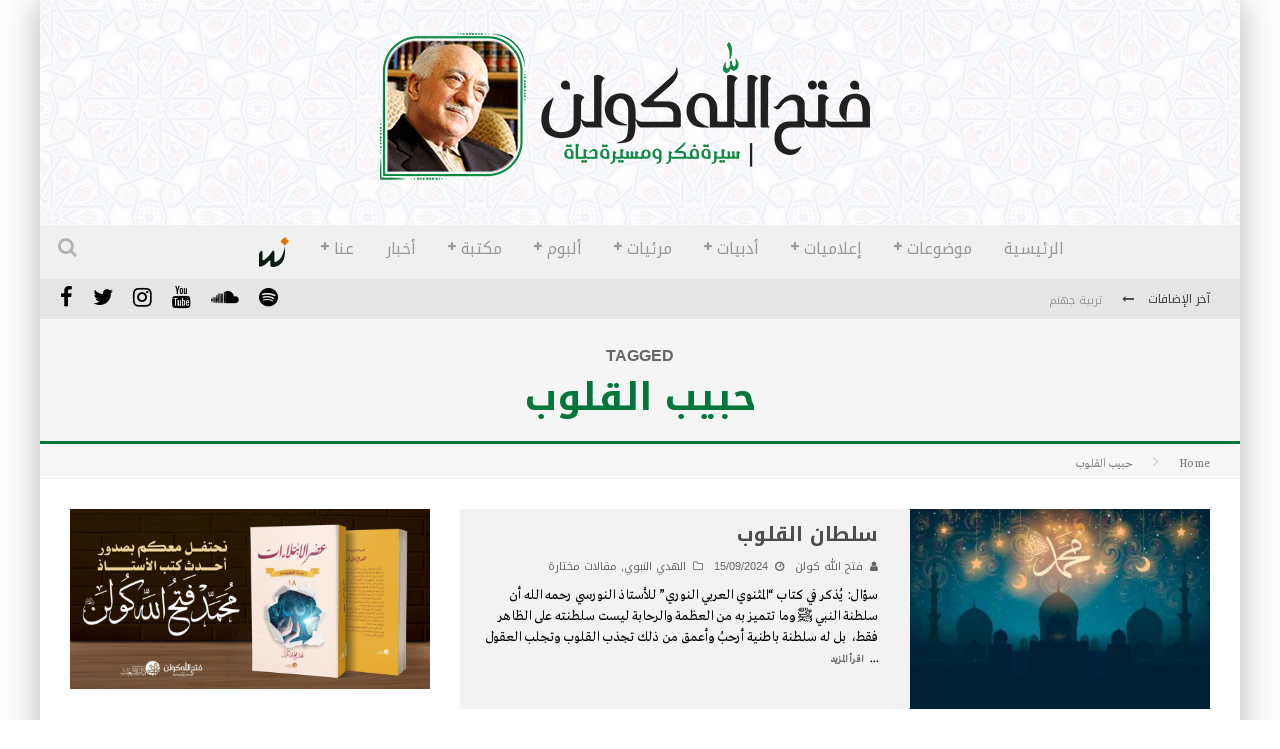

--- FILE ---
content_type: text/html; charset=UTF-8
request_url: https://gulenarabic.com/tag/%D8%AD%D8%A8%D9%8A%D8%A8-%D8%A7%D9%84%D9%82%D9%84%D9%88%D8%A8/
body_size: 16277
content:

<!DOCTYPE html>

<!--[if lt IE 7]><html dir="rtl" lang="ar" class="no-js lt-ie9 lt-ie8 lt-ie7"> <![endif]-->
<!--[if (IE 7)&!(IEMobile)]><html dir="rtl" lang="ar" class="no-js lt-ie9 lt-ie8"><![endif]-->
<!--[if (IE 8)&!(IEMobile)]><html dir="rtl" lang="ar" class="no-js lt-ie9"><![endif]-->
<!--[if gt IE 8]><!--> <html dir="rtl" lang="ar" class="no-js"><!--<![endif]-->

	<head>

		<meta charset="utf-8">

		<!-- Google Chrome Frame for IE -->
		<!--[if IE]><meta http-equiv="X-UA-Compatible" content="IE=edge" /><![endif]-->
		<!-- mobile meta -->
                    <meta name="viewport" content="width=device-width, initial-scale=1.0"/>
        
		<link rel="pingback" href="https://gulenarabic.com/xmlrpc.php">

		
		<!-- head functions -->
		<title>حبيب القلوب &#8211; موقع الأستاذ فتح الله كولن</title>
<meta name='robots' content='max-image-preview:large' />
	<style>img:is([sizes="auto" i], [sizes^="auto," i]) { contain-intrinsic-size: 3000px 1500px }</style>
	<meta name="dlm-version" content="5.0.23"><link rel='dns-prefetch' href='//www.googletagmanager.com' />
<link rel='dns-prefetch' href='//fonts.googleapis.com' />
<link rel="alternate" type="application/rss+xml" title="موقع الأستاذ فتح الله كولن &laquo; الخلاصة" href="https://gulenarabic.com/feed/" />
<link rel="alternate" type="application/rss+xml" title="موقع الأستاذ فتح الله كولن &laquo; خلاصة التعليقات" href="https://gulenarabic.com/comments/feed/" />
<link rel="alternate" type="application/rss+xml" title="موقع الأستاذ فتح الله كولن &laquo; حبيب القلوب خلاصة الوسوم" href="https://gulenarabic.com/tag/%d8%ad%d8%a8%d9%8a%d8%a8-%d8%a7%d9%84%d9%82%d9%84%d9%88%d8%a8/feed/" />
<script type="42741d91a55cc099d21f1d2a-text/javascript">
/* <![CDATA[ */
window._wpemojiSettings = {"baseUrl":"https:\/\/s.w.org\/images\/core\/emoji\/16.0.1\/72x72\/","ext":".png","svgUrl":"https:\/\/s.w.org\/images\/core\/emoji\/16.0.1\/svg\/","svgExt":".svg","source":{"concatemoji":"https:\/\/gulenarabic.com\/wp-includes\/js\/wp-emoji-release.min.js?ver=6.8.3"}};
/*! This file is auto-generated */
!function(s,n){var o,i,e;function c(e){try{var t={supportTests:e,timestamp:(new Date).valueOf()};sessionStorage.setItem(o,JSON.stringify(t))}catch(e){}}function p(e,t,n){e.clearRect(0,0,e.canvas.width,e.canvas.height),e.fillText(t,0,0);var t=new Uint32Array(e.getImageData(0,0,e.canvas.width,e.canvas.height).data),a=(e.clearRect(0,0,e.canvas.width,e.canvas.height),e.fillText(n,0,0),new Uint32Array(e.getImageData(0,0,e.canvas.width,e.canvas.height).data));return t.every(function(e,t){return e===a[t]})}function u(e,t){e.clearRect(0,0,e.canvas.width,e.canvas.height),e.fillText(t,0,0);for(var n=e.getImageData(16,16,1,1),a=0;a<n.data.length;a++)if(0!==n.data[a])return!1;return!0}function f(e,t,n,a){switch(t){case"flag":return n(e,"\ud83c\udff3\ufe0f\u200d\u26a7\ufe0f","\ud83c\udff3\ufe0f\u200b\u26a7\ufe0f")?!1:!n(e,"\ud83c\udde8\ud83c\uddf6","\ud83c\udde8\u200b\ud83c\uddf6")&&!n(e,"\ud83c\udff4\udb40\udc67\udb40\udc62\udb40\udc65\udb40\udc6e\udb40\udc67\udb40\udc7f","\ud83c\udff4\u200b\udb40\udc67\u200b\udb40\udc62\u200b\udb40\udc65\u200b\udb40\udc6e\u200b\udb40\udc67\u200b\udb40\udc7f");case"emoji":return!a(e,"\ud83e\udedf")}return!1}function g(e,t,n,a){var r="undefined"!=typeof WorkerGlobalScope&&self instanceof WorkerGlobalScope?new OffscreenCanvas(300,150):s.createElement("canvas"),o=r.getContext("2d",{willReadFrequently:!0}),i=(o.textBaseline="top",o.font="600 32px Arial",{});return e.forEach(function(e){i[e]=t(o,e,n,a)}),i}function t(e){var t=s.createElement("script");t.src=e,t.defer=!0,s.head.appendChild(t)}"undefined"!=typeof Promise&&(o="wpEmojiSettingsSupports",i=["flag","emoji"],n.supports={everything:!0,everythingExceptFlag:!0},e=new Promise(function(e){s.addEventListener("DOMContentLoaded",e,{once:!0})}),new Promise(function(t){var n=function(){try{var e=JSON.parse(sessionStorage.getItem(o));if("object"==typeof e&&"number"==typeof e.timestamp&&(new Date).valueOf()<e.timestamp+604800&&"object"==typeof e.supportTests)return e.supportTests}catch(e){}return null}();if(!n){if("undefined"!=typeof Worker&&"undefined"!=typeof OffscreenCanvas&&"undefined"!=typeof URL&&URL.createObjectURL&&"undefined"!=typeof Blob)try{var e="postMessage("+g.toString()+"("+[JSON.stringify(i),f.toString(),p.toString(),u.toString()].join(",")+"));",a=new Blob([e],{type:"text/javascript"}),r=new Worker(URL.createObjectURL(a),{name:"wpTestEmojiSupports"});return void(r.onmessage=function(e){c(n=e.data),r.terminate(),t(n)})}catch(e){}c(n=g(i,f,p,u))}t(n)}).then(function(e){for(var t in e)n.supports[t]=e[t],n.supports.everything=n.supports.everything&&n.supports[t],"flag"!==t&&(n.supports.everythingExceptFlag=n.supports.everythingExceptFlag&&n.supports[t]);n.supports.everythingExceptFlag=n.supports.everythingExceptFlag&&!n.supports.flag,n.DOMReady=!1,n.readyCallback=function(){n.DOMReady=!0}}).then(function(){return e}).then(function(){var e;n.supports.everything||(n.readyCallback(),(e=n.source||{}).concatemoji?t(e.concatemoji):e.wpemoji&&e.twemoji&&(t(e.twemoji),t(e.wpemoji)))}))}((window,document),window._wpemojiSettings);
/* ]]> */
</script>
<style id='wp-emoji-styles-inline-css' type='text/css'>

	img.wp-smiley, img.emoji {
		display: inline !important;
		border: none !important;
		box-shadow: none !important;
		height: 1em !important;
		width: 1em !important;
		margin: 0 0.07em !important;
		vertical-align: -0.1em !important;
		background: none !important;
		padding: 0 !important;
	}
</style>
<link rel='stylesheet' id='wp-block-library-rtl-css' href='https://gulenarabic.com/wp-includes/css/dist/block-library/style-rtl.min.css?ver=6.8.3' type='text/css' media='all' />
<style id='classic-theme-styles-inline-css' type='text/css'>
/*! This file is auto-generated */
.wp-block-button__link{color:#fff;background-color:#32373c;border-radius:9999px;box-shadow:none;text-decoration:none;padding:calc(.667em + 2px) calc(1.333em + 2px);font-size:1.125em}.wp-block-file__button{background:#32373c;color:#fff;text-decoration:none}
</style>
<style id='global-styles-inline-css' type='text/css'>
:root{--wp--preset--aspect-ratio--square: 1;--wp--preset--aspect-ratio--4-3: 4/3;--wp--preset--aspect-ratio--3-4: 3/4;--wp--preset--aspect-ratio--3-2: 3/2;--wp--preset--aspect-ratio--2-3: 2/3;--wp--preset--aspect-ratio--16-9: 16/9;--wp--preset--aspect-ratio--9-16: 9/16;--wp--preset--color--black: #000000;--wp--preset--color--cyan-bluish-gray: #abb8c3;--wp--preset--color--white: #ffffff;--wp--preset--color--pale-pink: #f78da7;--wp--preset--color--vivid-red: #cf2e2e;--wp--preset--color--luminous-vivid-orange: #ff6900;--wp--preset--color--luminous-vivid-amber: #fcb900;--wp--preset--color--light-green-cyan: #7bdcb5;--wp--preset--color--vivid-green-cyan: #00d084;--wp--preset--color--pale-cyan-blue: #8ed1fc;--wp--preset--color--vivid-cyan-blue: #0693e3;--wp--preset--color--vivid-purple: #9b51e0;--wp--preset--gradient--vivid-cyan-blue-to-vivid-purple: linear-gradient(135deg,rgba(6,147,227,1) 0%,rgb(155,81,224) 100%);--wp--preset--gradient--light-green-cyan-to-vivid-green-cyan: linear-gradient(135deg,rgb(122,220,180) 0%,rgb(0,208,130) 100%);--wp--preset--gradient--luminous-vivid-amber-to-luminous-vivid-orange: linear-gradient(135deg,rgba(252,185,0,1) 0%,rgba(255,105,0,1) 100%);--wp--preset--gradient--luminous-vivid-orange-to-vivid-red: linear-gradient(135deg,rgba(255,105,0,1) 0%,rgb(207,46,46) 100%);--wp--preset--gradient--very-light-gray-to-cyan-bluish-gray: linear-gradient(135deg,rgb(238,238,238) 0%,rgb(169,184,195) 100%);--wp--preset--gradient--cool-to-warm-spectrum: linear-gradient(135deg,rgb(74,234,220) 0%,rgb(151,120,209) 20%,rgb(207,42,186) 40%,rgb(238,44,130) 60%,rgb(251,105,98) 80%,rgb(254,248,76) 100%);--wp--preset--gradient--blush-light-purple: linear-gradient(135deg,rgb(255,206,236) 0%,rgb(152,150,240) 100%);--wp--preset--gradient--blush-bordeaux: linear-gradient(135deg,rgb(254,205,165) 0%,rgb(254,45,45) 50%,rgb(107,0,62) 100%);--wp--preset--gradient--luminous-dusk: linear-gradient(135deg,rgb(255,203,112) 0%,rgb(199,81,192) 50%,rgb(65,88,208) 100%);--wp--preset--gradient--pale-ocean: linear-gradient(135deg,rgb(255,245,203) 0%,rgb(182,227,212) 50%,rgb(51,167,181) 100%);--wp--preset--gradient--electric-grass: linear-gradient(135deg,rgb(202,248,128) 0%,rgb(113,206,126) 100%);--wp--preset--gradient--midnight: linear-gradient(135deg,rgb(2,3,129) 0%,rgb(40,116,252) 100%);--wp--preset--font-size--small: 13px;--wp--preset--font-size--medium: 20px;--wp--preset--font-size--large: 36px;--wp--preset--font-size--x-large: 42px;--wp--preset--spacing--20: 0.44rem;--wp--preset--spacing--30: 0.67rem;--wp--preset--spacing--40: 1rem;--wp--preset--spacing--50: 1.5rem;--wp--preset--spacing--60: 2.25rem;--wp--preset--spacing--70: 3.38rem;--wp--preset--spacing--80: 5.06rem;--wp--preset--shadow--natural: 6px 6px 9px rgba(0, 0, 0, 0.2);--wp--preset--shadow--deep: 12px 12px 50px rgba(0, 0, 0, 0.4);--wp--preset--shadow--sharp: 6px 6px 0px rgba(0, 0, 0, 0.2);--wp--preset--shadow--outlined: 6px 6px 0px -3px rgba(255, 255, 255, 1), 6px 6px rgba(0, 0, 0, 1);--wp--preset--shadow--crisp: 6px 6px 0px rgba(0, 0, 0, 1);}:where(.is-layout-flex){gap: 0.5em;}:where(.is-layout-grid){gap: 0.5em;}body .is-layout-flex{display: flex;}.is-layout-flex{flex-wrap: wrap;align-items: center;}.is-layout-flex > :is(*, div){margin: 0;}body .is-layout-grid{display: grid;}.is-layout-grid > :is(*, div){margin: 0;}:where(.wp-block-columns.is-layout-flex){gap: 2em;}:where(.wp-block-columns.is-layout-grid){gap: 2em;}:where(.wp-block-post-template.is-layout-flex){gap: 1.25em;}:where(.wp-block-post-template.is-layout-grid){gap: 1.25em;}.has-black-color{color: var(--wp--preset--color--black) !important;}.has-cyan-bluish-gray-color{color: var(--wp--preset--color--cyan-bluish-gray) !important;}.has-white-color{color: var(--wp--preset--color--white) !important;}.has-pale-pink-color{color: var(--wp--preset--color--pale-pink) !important;}.has-vivid-red-color{color: var(--wp--preset--color--vivid-red) !important;}.has-luminous-vivid-orange-color{color: var(--wp--preset--color--luminous-vivid-orange) !important;}.has-luminous-vivid-amber-color{color: var(--wp--preset--color--luminous-vivid-amber) !important;}.has-light-green-cyan-color{color: var(--wp--preset--color--light-green-cyan) !important;}.has-vivid-green-cyan-color{color: var(--wp--preset--color--vivid-green-cyan) !important;}.has-pale-cyan-blue-color{color: var(--wp--preset--color--pale-cyan-blue) !important;}.has-vivid-cyan-blue-color{color: var(--wp--preset--color--vivid-cyan-blue) !important;}.has-vivid-purple-color{color: var(--wp--preset--color--vivid-purple) !important;}.has-black-background-color{background-color: var(--wp--preset--color--black) !important;}.has-cyan-bluish-gray-background-color{background-color: var(--wp--preset--color--cyan-bluish-gray) !important;}.has-white-background-color{background-color: var(--wp--preset--color--white) !important;}.has-pale-pink-background-color{background-color: var(--wp--preset--color--pale-pink) !important;}.has-vivid-red-background-color{background-color: var(--wp--preset--color--vivid-red) !important;}.has-luminous-vivid-orange-background-color{background-color: var(--wp--preset--color--luminous-vivid-orange) !important;}.has-luminous-vivid-amber-background-color{background-color: var(--wp--preset--color--luminous-vivid-amber) !important;}.has-light-green-cyan-background-color{background-color: var(--wp--preset--color--light-green-cyan) !important;}.has-vivid-green-cyan-background-color{background-color: var(--wp--preset--color--vivid-green-cyan) !important;}.has-pale-cyan-blue-background-color{background-color: var(--wp--preset--color--pale-cyan-blue) !important;}.has-vivid-cyan-blue-background-color{background-color: var(--wp--preset--color--vivid-cyan-blue) !important;}.has-vivid-purple-background-color{background-color: var(--wp--preset--color--vivid-purple) !important;}.has-black-border-color{border-color: var(--wp--preset--color--black) !important;}.has-cyan-bluish-gray-border-color{border-color: var(--wp--preset--color--cyan-bluish-gray) !important;}.has-white-border-color{border-color: var(--wp--preset--color--white) !important;}.has-pale-pink-border-color{border-color: var(--wp--preset--color--pale-pink) !important;}.has-vivid-red-border-color{border-color: var(--wp--preset--color--vivid-red) !important;}.has-luminous-vivid-orange-border-color{border-color: var(--wp--preset--color--luminous-vivid-orange) !important;}.has-luminous-vivid-amber-border-color{border-color: var(--wp--preset--color--luminous-vivid-amber) !important;}.has-light-green-cyan-border-color{border-color: var(--wp--preset--color--light-green-cyan) !important;}.has-vivid-green-cyan-border-color{border-color: var(--wp--preset--color--vivid-green-cyan) !important;}.has-pale-cyan-blue-border-color{border-color: var(--wp--preset--color--pale-cyan-blue) !important;}.has-vivid-cyan-blue-border-color{border-color: var(--wp--preset--color--vivid-cyan-blue) !important;}.has-vivid-purple-border-color{border-color: var(--wp--preset--color--vivid-purple) !important;}.has-vivid-cyan-blue-to-vivid-purple-gradient-background{background: var(--wp--preset--gradient--vivid-cyan-blue-to-vivid-purple) !important;}.has-light-green-cyan-to-vivid-green-cyan-gradient-background{background: var(--wp--preset--gradient--light-green-cyan-to-vivid-green-cyan) !important;}.has-luminous-vivid-amber-to-luminous-vivid-orange-gradient-background{background: var(--wp--preset--gradient--luminous-vivid-amber-to-luminous-vivid-orange) !important;}.has-luminous-vivid-orange-to-vivid-red-gradient-background{background: var(--wp--preset--gradient--luminous-vivid-orange-to-vivid-red) !important;}.has-very-light-gray-to-cyan-bluish-gray-gradient-background{background: var(--wp--preset--gradient--very-light-gray-to-cyan-bluish-gray) !important;}.has-cool-to-warm-spectrum-gradient-background{background: var(--wp--preset--gradient--cool-to-warm-spectrum) !important;}.has-blush-light-purple-gradient-background{background: var(--wp--preset--gradient--blush-light-purple) !important;}.has-blush-bordeaux-gradient-background{background: var(--wp--preset--gradient--blush-bordeaux) !important;}.has-luminous-dusk-gradient-background{background: var(--wp--preset--gradient--luminous-dusk) !important;}.has-pale-ocean-gradient-background{background: var(--wp--preset--gradient--pale-ocean) !important;}.has-electric-grass-gradient-background{background: var(--wp--preset--gradient--electric-grass) !important;}.has-midnight-gradient-background{background: var(--wp--preset--gradient--midnight) !important;}.has-small-font-size{font-size: var(--wp--preset--font-size--small) !important;}.has-medium-font-size{font-size: var(--wp--preset--font-size--medium) !important;}.has-large-font-size{font-size: var(--wp--preset--font-size--large) !important;}.has-x-large-font-size{font-size: var(--wp--preset--font-size--x-large) !important;}
:where(.wp-block-post-template.is-layout-flex){gap: 1.25em;}:where(.wp-block-post-template.is-layout-grid){gap: 1.25em;}
:where(.wp-block-columns.is-layout-flex){gap: 2em;}:where(.wp-block-columns.is-layout-grid){gap: 2em;}
:root :where(.wp-block-pullquote){font-size: 1.5em;line-height: 1.6;}
</style>
<link rel='stylesheet' id='uaf_client_css-css' href='https://gulenarabic.com/wp-content/uploads/useanyfont/uaf.css?ver=1752502869' type='text/css' media='all' />
<style id='akismet-widget-style-inline-css' type='text/css'>

			.a-stats {
				--akismet-color-mid-green: #357b49;
				--akismet-color-white: #fff;
				--akismet-color-light-grey: #f6f7f7;

				max-width: 350px;
				width: auto;
			}

			.a-stats * {
				all: unset;
				box-sizing: border-box;
			}

			.a-stats strong {
				font-weight: 600;
			}

			.a-stats a.a-stats__link,
			.a-stats a.a-stats__link:visited,
			.a-stats a.a-stats__link:active {
				background: var(--akismet-color-mid-green);
				border: none;
				box-shadow: none;
				border-radius: 8px;
				color: var(--akismet-color-white);
				cursor: pointer;
				display: block;
				font-family: -apple-system, BlinkMacSystemFont, 'Segoe UI', 'Roboto', 'Oxygen-Sans', 'Ubuntu', 'Cantarell', 'Helvetica Neue', sans-serif;
				font-weight: 500;
				padding: 12px;
				text-align: center;
				text-decoration: none;
				transition: all 0.2s ease;
			}

			/* Extra specificity to deal with TwentyTwentyOne focus style */
			.widget .a-stats a.a-stats__link:focus {
				background: var(--akismet-color-mid-green);
				color: var(--akismet-color-white);
				text-decoration: none;
			}

			.a-stats a.a-stats__link:hover {
				filter: brightness(110%);
				box-shadow: 0 4px 12px rgba(0, 0, 0, 0.06), 0 0 2px rgba(0, 0, 0, 0.16);
			}

			.a-stats .count {
				color: var(--akismet-color-white);
				display: block;
				font-size: 1.5em;
				line-height: 1.4;
				padding: 0 13px;
				white-space: nowrap;
			}
		
</style>
<link rel='stylesheet' id='login-with-ajax-css' href='https://gulenarabic.com/wp-content/plugins/login-with-ajax/templates/login-with-ajax.min.css?ver=4.4' type='text/css' media='all' />
<link rel='stylesheet' id='cb-main-stylesheet-css' href='https://gulenarabic.com/wp-content/themes/valenti/library/css/style-rtl.min.css?ver=5.5.4' type='text/css' media='all' />
<link rel='stylesheet' id='cb-font-stylesheet-css' href='//fonts.googleapis.com/css?family=Droid+Arabic+Kufi%3A400%2C700%2C400italic&#038;subset=latin%2Clatin-ext%2Cgreek%2Cgreek-ext&#038;ver=5.5.4' type='text/css' media='all' />
<!--[if lt IE 9]>
<link rel='stylesheet' id='cb-ie-only-css' href='https://gulenarabic.com/wp-content/themes/valenti/library/css/ie.css?ver=5.5.4' type='text/css' media='all' />
<![endif]-->
<script type="42741d91a55cc099d21f1d2a-text/javascript" src="https://gulenarabic.com/wp-includes/js/jquery/jquery.min.js?ver=3.7.1" id="jquery-core-js"></script>
<script type="42741d91a55cc099d21f1d2a-text/javascript" src="https://gulenarabic.com/wp-includes/js/jquery/jquery-migrate.min.js?ver=3.4.1" id="jquery-migrate-js"></script>
<script type="42741d91a55cc099d21f1d2a-text/javascript" id="login-with-ajax-js-extra">
/* <![CDATA[ */
var LWA = {"ajaxurl":"https:\/\/gulenarabic.com\/wp-admin\/admin-ajax.php","off":""};
/* ]]> */
</script>
<script type="42741d91a55cc099d21f1d2a-text/javascript" src="https://gulenarabic.com/wp-content/plugins/login-with-ajax/templates/login-with-ajax.min.js?ver=4.4" id="login-with-ajax-js"></script>

<!-- Google tag (gtag.js) snippet added by Site Kit -->
<!-- Google Analytics snippet added by Site Kit -->
<script type="42741d91a55cc099d21f1d2a-text/javascript" src="https://www.googletagmanager.com/gtag/js?id=GT-KF8NWNTD" id="google_gtagjs-js" async></script>
<script type="42741d91a55cc099d21f1d2a-text/javascript" id="google_gtagjs-js-after">
/* <![CDATA[ */
window.dataLayer = window.dataLayer || [];function gtag(){dataLayer.push(arguments);}
gtag("set","linker",{"domains":["gulenarabic.com"]});
gtag("js", new Date());
gtag("set", "developer_id.dZTNiMT", true);
gtag("config", "GT-KF8NWNTD");
 window._googlesitekit = window._googlesitekit || {}; window._googlesitekit.throttledEvents = []; window._googlesitekit.gtagEvent = (name, data) => { var key = JSON.stringify( { name, data } ); if ( !! window._googlesitekit.throttledEvents[ key ] ) { return; } window._googlesitekit.throttledEvents[ key ] = true; setTimeout( () => { delete window._googlesitekit.throttledEvents[ key ]; }, 5 ); gtag( "event", name, { ...data, event_source: "site-kit" } ); }; 
/* ]]> */
</script>
<script type="42741d91a55cc099d21f1d2a-text/javascript" src="https://gulenarabic.com/wp-content/themes/valenti/library/js/modernizr.custom.min.js?ver=2.6.2" id="cb-modernizr-js"></script>
<link rel="https://api.w.org/" href="https://gulenarabic.com/wp-json/" /><link rel="alternate" title="JSON" type="application/json" href="https://gulenarabic.com/wp-json/wp/v2/tags/1324" /><link rel="EditURI" type="application/rsd+xml" title="RSD" href="https://gulenarabic.com/xmlrpc.php?rsd" />
<meta name="generator" content="WordPress 6.8.3" />
<meta name="generator" content="Site Kit by Google 1.168.0" /><style>.cb-base-color, .cb-overlay-stars .fa-star, #cb-vote .fa-star, .cb-review-box .cb-score-box, .bbp-submit-wrapper button, .bbp-submit-wrapper button:visited, .buddypress .cb-cat-header #cb-cat-title a,  .buddypress .cb-cat-header #cb-cat-title a:visited, .woocommerce .star-rating:before, .woocommerce-page .star-rating:before, .woocommerce .star-rating span, .woocommerce-page .star-rating span, .woocommerce .stars a {
            color:#01773c;
        }#cb-search-modal .cb-header, .cb-join-modal .cb-header, .lwa .cb-header, .cb-review-box .cb-score-box, .bbp-submit-wrapper button, #buddypress button:hover, #buddypress a.button:hover, #buddypress a.button:focus, #buddypress input[type=submit]:hover, #buddypress input[type=button]:hover, #buddypress input[type=reset]:hover, #buddypress ul.button-nav li a:hover, #buddypress ul.button-nav li.current a, #buddypress div.generic-button a:hover, #buddypress .comment-reply-link:hover, #buddypress .activity-list li.load-more:hover, #buddypress #groups-list .generic-button a:hover {
            border-color: #01773c;
        }.cb-sidebar-widget .cb-sidebar-widget-title, .cb-multi-widget .tabbernav .tabberactive, .cb-author-page .cb-author-details .cb-meta .cb-author-page-contact, .cb-about-page .cb-author-line .cb-author-details .cb-meta .cb-author-page-contact, .cb-page-header, .cb-404-header, .cb-cat-header, #cb-footer #cb-widgets .cb-footer-widget-title span, #wp-calendar caption, .cb-tabs ul .current, .cb-tabs ul .ui-state-active, #bbpress-forums li.bbp-header, #buddypress #members-list .cb-member-list-box .item .item-title, #buddypress div.item-list-tabs ul li.selected, #buddypress div.item-list-tabs ul li.current, #buddypress .item-list-tabs ul li:hover, .woocommerce div.product .woocommerce-tabs ul.tabs li.active {
            border-bottom-color: #01773c ;
        }#cb-main-menu .current-post-ancestor, #cb-main-menu .current-menu-item, #cb-main-menu .current-menu-ancestor, #cb-main-menu .current-post-parent, #cb-main-menu .current-menu-parent, #cb-main-menu .current_page_item, #cb-main-menu .current-page-ancestor, #cb-main-menu .current-category-ancestor, .cb-review-box .cb-bar .cb-overlay span, #cb-accent-color, .cb-highlight, #buddypress button:hover, #buddypress a.button:hover, #buddypress a.button:focus, #buddypress input[type=submit]:hover, #buddypress input[type=button]:hover, #buddypress input[type=reset]:hover, #buddypress ul.button-nav li a:hover, #buddypress ul.button-nav li.current a, #buddypress div.generic-button a:hover, #buddypress .comment-reply-link:hover, #buddypress .activity-list li.load-more:hover, #buddypress #groups-list .generic-button a:hover {
            background-color: #01773c;
        }</style><style type="text/css">
                                                 body, #respond { font-family: none }
                                                 h1, h2, h3, h4, h5, h6, .h1, .h2, .h3, .h4, .h5, .h6, #cb-nav-bar #cb-main-menu ul li > a, .cb-author-posts-count, .cb-author-title, .cb-author-position, .search  .s, .cb-review-box .cb-bar, .cb-review-box .cb-score-box, .cb-review-box .cb-title, #cb-review-title, .cb-title-subtle, #cb-top-menu a, .tabbernav, #cb-next-link a, #cb-previous-link a, .cb-review-ext-box .cb-score, .tipper-positioner, .cb-caption, .cb-button, #wp-calendar caption, .forum-titles, .bbp-submit-wrapper button, #bbpress-forums li.bbp-header, #bbpress-forums fieldset.bbp-form .bbp-the-content-wrapper input, #bbpress-forums .bbp-forum-title, #bbpress-forums .bbp-topic-permalink, .widget_display_stats dl dt, .cb-lwa-profile .cb-block, #buddypress #members-list .cb-member-list-box .item .item-title, #buddypress div.item-list-tabs ul li, #buddypress .activity-list li.load-more, #buddypress a.activity-time-since, #buddypress ul#groups-list li div.meta, .widget.buddypress div.item-options, .cb-activity-stream #buddypress .activity-header .time-since, .cb-font-header, .woocommerce table.shop_table th, .woocommerce-page table.shop_table th, .cb-infinite-scroll a, .cb-no-more-posts { font-family:'Droid Arabic Kufi', sans-serif; }
                     </style><style type="text/css">.entry-content a, .entry-content a:visited {color:#000000; }body {color:#000000; }body { font-size: 16px; }@media only screen and (min-width: 1020px){ body { font-size: 18px; }}.header { background-image: url(http://gulenarabic.com/wp-content/uploads/2017/07/hbg.png); }</style><!-- end custom css --><style>#cb-nav-bar #cb-main-menu .main-nav .menu-item-10739:hover,
                                         #cb-nav-bar #cb-main-menu .main-nav .menu-item-10739:focus,
                                         #cb-nav-bar #cb-main-menu .main-nav .menu-item-10739 .cb-sub-menu li .cb-grandchild-menu,
                                         #cb-nav-bar #cb-main-menu .main-nav .menu-item-10739 .cb-sub-menu { background:#01773c!important; }
                                         #cb-nav-bar #cb-main-menu .main-nav .menu-item-10739 .cb-mega-menu .cb-sub-menu li a { border-bottom-color:#01773c!important; }
#cb-nav-bar #cb-main-menu .main-nav .menu-item-16304:hover,
                                             #cb-nav-bar #cb-main-menu .main-nav .menu-item-16304:focus,
                                             #cb-nav-bar #cb-main-menu .main-nav .menu-item-16304 .cb-sub-menu li .cb-grandchild-menu,
                                             #cb-nav-bar #cb-main-menu .main-nav .menu-item-16304 .cb-sub-menu { background:#01773c!important; }
                                             #cb-nav-bar #cb-main-menu .main-nav .menu-item-16304 .cb-mega-menu .cb-sub-menu li a { border-bottom-color:#01773c!important; }
#cb-nav-bar #cb-main-menu .main-nav .menu-item-16317:hover,
                                             #cb-nav-bar #cb-main-menu .main-nav .menu-item-16317:focus,
                                             #cb-nav-bar #cb-main-menu .main-nav .menu-item-16317 .cb-sub-menu li .cb-grandchild-menu,
                                             #cb-nav-bar #cb-main-menu .main-nav .menu-item-16317 .cb-sub-menu { background:#01773c!important; }
                                             #cb-nav-bar #cb-main-menu .main-nav .menu-item-16317 .cb-mega-menu .cb-sub-menu li a { border-bottom-color:#01773c!important; }
#cb-nav-bar #cb-main-menu .main-nav .menu-item-16315:hover,
                                             #cb-nav-bar #cb-main-menu .main-nav .menu-item-16315:focus,
                                             #cb-nav-bar #cb-main-menu .main-nav .menu-item-16315 .cb-sub-menu li .cb-grandchild-menu,
                                             #cb-nav-bar #cb-main-menu .main-nav .menu-item-16315 .cb-sub-menu { background:#01773c!important; }
                                             #cb-nav-bar #cb-main-menu .main-nav .menu-item-16315 .cb-mega-menu .cb-sub-menu li a { border-bottom-color:#01773c!important; }
#cb-nav-bar #cb-main-menu .main-nav .menu-item-16318:hover,
                                             #cb-nav-bar #cb-main-menu .main-nav .menu-item-16318:focus,
                                             #cb-nav-bar #cb-main-menu .main-nav .menu-item-16318 .cb-sub-menu li .cb-grandchild-menu,
                                             #cb-nav-bar #cb-main-menu .main-nav .menu-item-16318 .cb-sub-menu { background:#01773c!important; }
                                             #cb-nav-bar #cb-main-menu .main-nav .menu-item-16318 .cb-mega-menu .cb-sub-menu li a { border-bottom-color:#01773c!important; }
#cb-nav-bar #cb-main-menu .main-nav .menu-item-16305:hover,
                                             #cb-nav-bar #cb-main-menu .main-nav .menu-item-16305:focus,
                                             #cb-nav-bar #cb-main-menu .main-nav .menu-item-16305 .cb-sub-menu li .cb-grandchild-menu,
                                             #cb-nav-bar #cb-main-menu .main-nav .menu-item-16305 .cb-sub-menu { background:#01773c!important; }
                                             #cb-nav-bar #cb-main-menu .main-nav .menu-item-16305 .cb-mega-menu .cb-sub-menu li a { border-bottom-color:#01773c!important; }
#cb-nav-bar #cb-main-menu .main-nav .menu-item-16316:hover,
                                             #cb-nav-bar #cb-main-menu .main-nav .menu-item-16316:focus,
                                             #cb-nav-bar #cb-main-menu .main-nav .menu-item-16316 .cb-sub-menu li .cb-grandchild-menu,
                                             #cb-nav-bar #cb-main-menu .main-nav .menu-item-16316 .cb-sub-menu { background:#01773c!important; }
                                             #cb-nav-bar #cb-main-menu .main-nav .menu-item-16316 .cb-mega-menu .cb-sub-menu li a { border-bottom-color:#01773c!important; }
#cb-nav-bar #cb-main-menu .main-nav .menu-item-16313:hover,
                                             #cb-nav-bar #cb-main-menu .main-nav .menu-item-16313:focus,
                                             #cb-nav-bar #cb-main-menu .main-nav .menu-item-16313 .cb-sub-menu li .cb-grandchild-menu,
                                             #cb-nav-bar #cb-main-menu .main-nav .menu-item-16313 .cb-sub-menu { background:#01773c!important; }
                                             #cb-nav-bar #cb-main-menu .main-nav .menu-item-16313 .cb-mega-menu .cb-sub-menu li a { border-bottom-color:#01773c!important; }
#cb-nav-bar #cb-main-menu .main-nav .menu-item-16312:hover,
                                             #cb-nav-bar #cb-main-menu .main-nav .menu-item-16312:focus,
                                             #cb-nav-bar #cb-main-menu .main-nav .menu-item-16312 .cb-sub-menu li .cb-grandchild-menu,
                                             #cb-nav-bar #cb-main-menu .main-nav .menu-item-16312 .cb-sub-menu { background:#01773c!important; }
                                             #cb-nav-bar #cb-main-menu .main-nav .menu-item-16312 .cb-mega-menu .cb-sub-menu li a { border-bottom-color:#01773c!important; }
#cb-nav-bar #cb-main-menu .main-nav .menu-item-16308:hover,
                                             #cb-nav-bar #cb-main-menu .main-nav .menu-item-16308:focus,
                                             #cb-nav-bar #cb-main-menu .main-nav .menu-item-16308 .cb-sub-menu li .cb-grandchild-menu,
                                             #cb-nav-bar #cb-main-menu .main-nav .menu-item-16308 .cb-sub-menu { background:#01773c!important; }
                                             #cb-nav-bar #cb-main-menu .main-nav .menu-item-16308 .cb-mega-menu .cb-sub-menu li a { border-bottom-color:#01773c!important; }
#cb-nav-bar #cb-main-menu .main-nav .menu-item-16307:hover,
                                             #cb-nav-bar #cb-main-menu .main-nav .menu-item-16307:focus,
                                             #cb-nav-bar #cb-main-menu .main-nav .menu-item-16307 .cb-sub-menu li .cb-grandchild-menu,
                                             #cb-nav-bar #cb-main-menu .main-nav .menu-item-16307 .cb-sub-menu { background:#01773c!important; }
                                             #cb-nav-bar #cb-main-menu .main-nav .menu-item-16307 .cb-mega-menu .cb-sub-menu li a { border-bottom-color:#01773c!important; }
#cb-nav-bar #cb-main-menu .main-nav .menu-item-16306:hover,
                                             #cb-nav-bar #cb-main-menu .main-nav .menu-item-16306:focus,
                                             #cb-nav-bar #cb-main-menu .main-nav .menu-item-16306 .cb-sub-menu li .cb-grandchild-menu,
                                             #cb-nav-bar #cb-main-menu .main-nav .menu-item-16306 .cb-sub-menu { background:#01773c!important; }
                                             #cb-nav-bar #cb-main-menu .main-nav .menu-item-16306 .cb-mega-menu .cb-sub-menu li a { border-bottom-color:#01773c!important; }
#cb-nav-bar #cb-main-menu .main-nav .menu-item-16310:hover,
                                             #cb-nav-bar #cb-main-menu .main-nav .menu-item-16310:focus,
                                             #cb-nav-bar #cb-main-menu .main-nav .menu-item-16310 .cb-sub-menu li .cb-grandchild-menu,
                                             #cb-nav-bar #cb-main-menu .main-nav .menu-item-16310 .cb-sub-menu { background:#01773c!important; }
                                             #cb-nav-bar #cb-main-menu .main-nav .menu-item-16310 .cb-mega-menu .cb-sub-menu li a { border-bottom-color:#01773c!important; }
#cb-nav-bar #cb-main-menu .main-nav .menu-item-18278:hover,
                                         #cb-nav-bar #cb-main-menu .main-nav .menu-item-18278:focus,
                                         #cb-nav-bar #cb-main-menu .main-nav .menu-item-18278 .cb-sub-menu li .cb-grandchild-menu,
                                         #cb-nav-bar #cb-main-menu .main-nav .menu-item-18278 .cb-sub-menu { background:#01773c!important; }
                                         #cb-nav-bar #cb-main-menu .main-nav .menu-item-18278 .cb-mega-menu .cb-sub-menu li a { border-bottom-color:#01773c!important; }
#cb-nav-bar #cb-main-menu .main-nav .menu-item-19450:hover,
                                             #cb-nav-bar #cb-main-menu .main-nav .menu-item-19450:focus,
                                             #cb-nav-bar #cb-main-menu .main-nav .menu-item-19450 .cb-sub-menu li .cb-grandchild-menu,
                                             #cb-nav-bar #cb-main-menu .main-nav .menu-item-19450 .cb-sub-menu { background:#01773c!important; }
                                             #cb-nav-bar #cb-main-menu .main-nav .menu-item-19450 .cb-mega-menu .cb-sub-menu li a { border-bottom-color:#01773c!important; }
#cb-nav-bar #cb-main-menu .main-nav .menu-item-19624:hover,
                                         #cb-nav-bar #cb-main-menu .main-nav .menu-item-19624:focus,
                                         #cb-nav-bar #cb-main-menu .main-nav .menu-item-19624 .cb-sub-menu li .cb-grandchild-menu,
                                         #cb-nav-bar #cb-main-menu .main-nav .menu-item-19624 .cb-sub-menu { background:#01773c!important; }
                                         #cb-nav-bar #cb-main-menu .main-nav .menu-item-19624 .cb-mega-menu .cb-sub-menu li a { border-bottom-color:#01773c!important; }
#cb-nav-bar #cb-main-menu .main-nav .menu-item-19625:hover,
                                         #cb-nav-bar #cb-main-menu .main-nav .menu-item-19625:focus,
                                         #cb-nav-bar #cb-main-menu .main-nav .menu-item-19625 .cb-sub-menu li .cb-grandchild-menu,
                                         #cb-nav-bar #cb-main-menu .main-nav .menu-item-19625 .cb-sub-menu { background:#01773c!important; }
                                         #cb-nav-bar #cb-main-menu .main-nav .menu-item-19625 .cb-mega-menu .cb-sub-menu li a { border-bottom-color:#01773c!important; }
#cb-nav-bar #cb-main-menu .main-nav .menu-item-19448:hover,
                                             #cb-nav-bar #cb-main-menu .main-nav .menu-item-19448:focus,
                                             #cb-nav-bar #cb-main-menu .main-nav .menu-item-19448 .cb-sub-menu li .cb-grandchild-menu,
                                             #cb-nav-bar #cb-main-menu .main-nav .menu-item-19448 .cb-sub-menu { background:#01773c!important; }
                                             #cb-nav-bar #cb-main-menu .main-nav .menu-item-19448 .cb-mega-menu .cb-sub-menu li a { border-bottom-color:#01773c!important; }
#cb-nav-bar #cb-main-menu .main-nav .menu-item-18283:hover,
                                         #cb-nav-bar #cb-main-menu .main-nav .menu-item-18283:focus,
                                         #cb-nav-bar #cb-main-menu .main-nav .menu-item-18283 .cb-sub-menu li .cb-grandchild-menu,
                                         #cb-nav-bar #cb-main-menu .main-nav .menu-item-18283 .cb-sub-menu { background:#01773c!important; }
                                         #cb-nav-bar #cb-main-menu .main-nav .menu-item-18283 .cb-mega-menu .cb-sub-menu li a { border-bottom-color:#01773c!important; }
#cb-nav-bar #cb-main-menu .main-nav .menu-item-19467:hover,
                                             #cb-nav-bar #cb-main-menu .main-nav .menu-item-19467:focus,
                                             #cb-nav-bar #cb-main-menu .main-nav .menu-item-19467 .cb-sub-menu li .cb-grandchild-menu,
                                             #cb-nav-bar #cb-main-menu .main-nav .menu-item-19467 .cb-sub-menu { background:#01773c!important; }
                                             #cb-nav-bar #cb-main-menu .main-nav .menu-item-19467 .cb-mega-menu .cb-sub-menu li a { border-bottom-color:#01773c!important; }
#cb-nav-bar #cb-main-menu .main-nav .menu-item-19476:hover,
                                             #cb-nav-bar #cb-main-menu .main-nav .menu-item-19476:focus,
                                             #cb-nav-bar #cb-main-menu .main-nav .menu-item-19476 .cb-sub-menu li .cb-grandchild-menu,
                                             #cb-nav-bar #cb-main-menu .main-nav .menu-item-19476 .cb-sub-menu { background:#01773c!important; }
                                             #cb-nav-bar #cb-main-menu .main-nav .menu-item-19476 .cb-mega-menu .cb-sub-menu li a { border-bottom-color:#01773c!important; }
#cb-nav-bar #cb-main-menu .main-nav .menu-item-19475:hover,
                                             #cb-nav-bar #cb-main-menu .main-nav .menu-item-19475:focus,
                                             #cb-nav-bar #cb-main-menu .main-nav .menu-item-19475 .cb-sub-menu li .cb-grandchild-menu,
                                             #cb-nav-bar #cb-main-menu .main-nav .menu-item-19475 .cb-sub-menu { background:#01773c!important; }
                                             #cb-nav-bar #cb-main-menu .main-nav .menu-item-19475 .cb-mega-menu .cb-sub-menu li a { border-bottom-color:#01773c!important; }
#cb-nav-bar #cb-main-menu .main-nav .menu-item-19462:hover,
                                             #cb-nav-bar #cb-main-menu .main-nav .menu-item-19462:focus,
                                             #cb-nav-bar #cb-main-menu .main-nav .menu-item-19462 .cb-sub-menu li .cb-grandchild-menu,
                                             #cb-nav-bar #cb-main-menu .main-nav .menu-item-19462 .cb-sub-menu { background:#01773c!important; }
                                             #cb-nav-bar #cb-main-menu .main-nav .menu-item-19462 .cb-mega-menu .cb-sub-menu li a { border-bottom-color:#01773c!important; }
#cb-nav-bar #cb-main-menu .main-nav .menu-item-19463:hover,
                                             #cb-nav-bar #cb-main-menu .main-nav .menu-item-19463:focus,
                                             #cb-nav-bar #cb-main-menu .main-nav .menu-item-19463 .cb-sub-menu li .cb-grandchild-menu,
                                             #cb-nav-bar #cb-main-menu .main-nav .menu-item-19463 .cb-sub-menu { background:#01773c!important; }
                                             #cb-nav-bar #cb-main-menu .main-nav .menu-item-19463 .cb-mega-menu .cb-sub-menu li a { border-bottom-color:#01773c!important; }
#cb-nav-bar #cb-main-menu .main-nav .menu-item-19468:hover,
                                             #cb-nav-bar #cb-main-menu .main-nav .menu-item-19468:focus,
                                             #cb-nav-bar #cb-main-menu .main-nav .menu-item-19468 .cb-sub-menu li .cb-grandchild-menu,
                                             #cb-nav-bar #cb-main-menu .main-nav .menu-item-19468 .cb-sub-menu { background:#01773c!important; }
                                             #cb-nav-bar #cb-main-menu .main-nav .menu-item-19468 .cb-mega-menu .cb-sub-menu li a { border-bottom-color:#01773c!important; }
#cb-nav-bar #cb-main-menu .main-nav .menu-item-19466:hover,
                                         #cb-nav-bar #cb-main-menu .main-nav .menu-item-19466:focus,
                                         #cb-nav-bar #cb-main-menu .main-nav .menu-item-19466 .cb-sub-menu li .cb-grandchild-menu,
                                         #cb-nav-bar #cb-main-menu .main-nav .menu-item-19466 .cb-sub-menu { background:#01773c!important; }
                                         #cb-nav-bar #cb-main-menu .main-nav .menu-item-19466 .cb-mega-menu .cb-sub-menu li a { border-bottom-color:#01773c!important; }
#cb-nav-bar #cb-main-menu .main-nav .menu-item-19459:hover,
                                             #cb-nav-bar #cb-main-menu .main-nav .menu-item-19459:focus,
                                             #cb-nav-bar #cb-main-menu .main-nav .menu-item-19459 .cb-sub-menu li .cb-grandchild-menu,
                                             #cb-nav-bar #cb-main-menu .main-nav .menu-item-19459 .cb-sub-menu { background:#01773c!important; }
                                             #cb-nav-bar #cb-main-menu .main-nav .menu-item-19459 .cb-mega-menu .cb-sub-menu li a { border-bottom-color:#01773c!important; }
#cb-nav-bar #cb-main-menu .main-nav .menu-item-19460:hover,
                                             #cb-nav-bar #cb-main-menu .main-nav .menu-item-19460:focus,
                                             #cb-nav-bar #cb-main-menu .main-nav .menu-item-19460 .cb-sub-menu li .cb-grandchild-menu,
                                             #cb-nav-bar #cb-main-menu .main-nav .menu-item-19460 .cb-sub-menu { background:#01773c!important; }
                                             #cb-nav-bar #cb-main-menu .main-nav .menu-item-19460 .cb-mega-menu .cb-sub-menu li a { border-bottom-color:#01773c!important; }
#cb-nav-bar #cb-main-menu .main-nav .menu-item-19461:hover,
                                             #cb-nav-bar #cb-main-menu .main-nav .menu-item-19461:focus,
                                             #cb-nav-bar #cb-main-menu .main-nav .menu-item-19461 .cb-sub-menu li .cb-grandchild-menu,
                                             #cb-nav-bar #cb-main-menu .main-nav .menu-item-19461 .cb-sub-menu { background:#01773c!important; }
                                             #cb-nav-bar #cb-main-menu .main-nav .menu-item-19461 .cb-mega-menu .cb-sub-menu li a { border-bottom-color:#01773c!important; }
#cb-nav-bar #cb-main-menu .main-nav .menu-item-15392:hover,
                                         #cb-nav-bar #cb-main-menu .main-nav .menu-item-15392:focus,
                                         #cb-nav-bar #cb-main-menu .main-nav .menu-item-15392 .cb-sub-menu li .cb-grandchild-menu,
                                         #cb-nav-bar #cb-main-menu .main-nav .menu-item-15392 .cb-sub-menu { background:#01773c!important; }
                                         #cb-nav-bar #cb-main-menu .main-nav .menu-item-15392 .cb-mega-menu .cb-sub-menu li a { border-bottom-color:#01773c!important; }
#cb-nav-bar #cb-main-menu .main-nav .menu-item-11531:hover,
                                         #cb-nav-bar #cb-main-menu .main-nav .menu-item-11531:focus,
                                         #cb-nav-bar #cb-main-menu .main-nav .menu-item-11531 .cb-sub-menu li .cb-grandchild-menu,
                                         #cb-nav-bar #cb-main-menu .main-nav .menu-item-11531 .cb-sub-menu { background:#01773c!important; }
                                         #cb-nav-bar #cb-main-menu .main-nav .menu-item-11531 .cb-mega-menu .cb-sub-menu li a { border-bottom-color:#01773c!important; }
#cb-nav-bar #cb-main-menu .main-nav .menu-item-13308:hover,
                                         #cb-nav-bar #cb-main-menu .main-nav .menu-item-13308:focus,
                                         #cb-nav-bar #cb-main-menu .main-nav .menu-item-13308 .cb-sub-menu li .cb-grandchild-menu,
                                         #cb-nav-bar #cb-main-menu .main-nav .menu-item-13308 .cb-sub-menu { background:#01773c!important; }
                                         #cb-nav-bar #cb-main-menu .main-nav .menu-item-13308 .cb-mega-menu .cb-sub-menu li a { border-bottom-color:#01773c!important; }
#cb-nav-bar #cb-main-menu .main-nav .menu-item-19070:hover,
                                         #cb-nav-bar #cb-main-menu .main-nav .menu-item-19070:focus,
                                         #cb-nav-bar #cb-main-menu .main-nav .menu-item-19070 .cb-sub-menu li .cb-grandchild-menu,
                                         #cb-nav-bar #cb-main-menu .main-nav .menu-item-19070 .cb-sub-menu { background:#01773c!important; }
                                         #cb-nav-bar #cb-main-menu .main-nav .menu-item-19070 .cb-mega-menu .cb-sub-menu li a { border-bottom-color:#01773c!important; }
#cb-nav-bar #cb-main-menu .main-nav .menu-item-15221:hover,
                                         #cb-nav-bar #cb-main-menu .main-nav .menu-item-15221:focus,
                                         #cb-nav-bar #cb-main-menu .main-nav .menu-item-15221 .cb-sub-menu li .cb-grandchild-menu,
                                         #cb-nav-bar #cb-main-menu .main-nav .menu-item-15221 .cb-sub-menu { background:#01773c!important; }
                                         #cb-nav-bar #cb-main-menu .main-nav .menu-item-15221 .cb-mega-menu .cb-sub-menu li a { border-bottom-color:#01773c!important; }
#cb-nav-bar #cb-main-menu .main-nav .menu-item-13749:hover,
                                         #cb-nav-bar #cb-main-menu .main-nav .menu-item-13749:focus,
                                         #cb-nav-bar #cb-main-menu .main-nav .menu-item-13749 .cb-sub-menu li .cb-grandchild-menu,
                                         #cb-nav-bar #cb-main-menu .main-nav .menu-item-13749 .cb-sub-menu { background:#01773c!important; }
                                         #cb-nav-bar #cb-main-menu .main-nav .menu-item-13749 .cb-mega-menu .cb-sub-menu li a { border-bottom-color:#01773c!important; }
#cb-nav-bar #cb-main-menu .main-nav .menu-item-11538:hover,
                                             #cb-nav-bar #cb-main-menu .main-nav .menu-item-11538:focus,
                                             #cb-nav-bar #cb-main-menu .main-nav .menu-item-11538 .cb-sub-menu li .cb-grandchild-menu,
                                             #cb-nav-bar #cb-main-menu .main-nav .menu-item-11538 .cb-sub-menu { background:#01773c!important; }
                                             #cb-nav-bar #cb-main-menu .main-nav .menu-item-11538 .cb-mega-menu .cb-sub-menu li a { border-bottom-color:#01773c!important; }
#cb-nav-bar #cb-main-menu .main-nav .menu-item-17868:hover,
                                         #cb-nav-bar #cb-main-menu .main-nav .menu-item-17868:focus,
                                         #cb-nav-bar #cb-main-menu .main-nav .menu-item-17868 .cb-sub-menu li .cb-grandchild-menu,
                                         #cb-nav-bar #cb-main-menu .main-nav .menu-item-17868 .cb-sub-menu { background:#01773c!important; }
                                         #cb-nav-bar #cb-main-menu .main-nav .menu-item-17868 .cb-mega-menu .cb-sub-menu li a { border-bottom-color:#01773c!important; }
#cb-nav-bar #cb-main-menu .main-nav .menu-item-17870:hover,
                                         #cb-nav-bar #cb-main-menu .main-nav .menu-item-17870:focus,
                                         #cb-nav-bar #cb-main-menu .main-nav .menu-item-17870 .cb-sub-menu li .cb-grandchild-menu,
                                         #cb-nav-bar #cb-main-menu .main-nav .menu-item-17870 .cb-sub-menu { background:#01773c!important; }
                                         #cb-nav-bar #cb-main-menu .main-nav .menu-item-17870 .cb-mega-menu .cb-sub-menu li a { border-bottom-color:#01773c!important; }
#cb-nav-bar #cb-main-menu .main-nav .menu-item-17872:hover,
                                         #cb-nav-bar #cb-main-menu .main-nav .menu-item-17872:focus,
                                         #cb-nav-bar #cb-main-menu .main-nav .menu-item-17872 .cb-sub-menu li .cb-grandchild-menu,
                                         #cb-nav-bar #cb-main-menu .main-nav .menu-item-17872 .cb-sub-menu { background:#01773c!important; }
                                         #cb-nav-bar #cb-main-menu .main-nav .menu-item-17872 .cb-mega-menu .cb-sub-menu li a { border-bottom-color:#01773c!important; }
#cb-nav-bar #cb-main-menu .main-nav .menu-item-17871:hover,
                                         #cb-nav-bar #cb-main-menu .main-nav .menu-item-17871:focus,
                                         #cb-nav-bar #cb-main-menu .main-nav .menu-item-17871 .cb-sub-menu li .cb-grandchild-menu,
                                         #cb-nav-bar #cb-main-menu .main-nav .menu-item-17871 .cb-sub-menu { background:#01773c!important; }
                                         #cb-nav-bar #cb-main-menu .main-nav .menu-item-17871 .cb-mega-menu .cb-sub-menu li a { border-bottom-color:#01773c!important; }
#cb-nav-bar #cb-main-menu .main-nav .menu-item-17869:hover,
                                         #cb-nav-bar #cb-main-menu .main-nav .menu-item-17869:focus,
                                         #cb-nav-bar #cb-main-menu .main-nav .menu-item-17869 .cb-sub-menu li .cb-grandchild-menu,
                                         #cb-nav-bar #cb-main-menu .main-nav .menu-item-17869 .cb-sub-menu { background:#01773c!important; }
                                         #cb-nav-bar #cb-main-menu .main-nav .menu-item-17869 .cb-mega-menu .cb-sub-menu li a { border-bottom-color:#01773c!important; }
#cb-nav-bar #cb-main-menu .main-nav .menu-item-25667:hover,
                                         #cb-nav-bar #cb-main-menu .main-nav .menu-item-25667:focus,
                                         #cb-nav-bar #cb-main-menu .main-nav .menu-item-25667 .cb-sub-menu li .cb-grandchild-menu,
                                         #cb-nav-bar #cb-main-menu .main-nav .menu-item-25667 .cb-sub-menu { background:#01773c!important; }
                                         #cb-nav-bar #cb-main-menu .main-nav .menu-item-25667 .cb-mega-menu .cb-sub-menu li a { border-bottom-color:#01773c!important; }</style><link rel="icon" href="https://gulenarabic.com/wp-content/uploads/2018/10/cropped-fgulen-ICON-32x32.png" sizes="32x32" />
<link rel="icon" href="https://gulenarabic.com/wp-content/uploads/2018/10/cropped-fgulen-ICON-192x192.png" sizes="192x192" />
<link rel="apple-touch-icon" href="https://gulenarabic.com/wp-content/uploads/2018/10/cropped-fgulen-ICON-180x180.png" />
<meta name="msapplication-TileImage" content="https://gulenarabic.com/wp-content/uploads/2018/10/cropped-fgulen-ICON-270x270.png" />
		<!-- end head functions-->

	</head>

	<body class="rtl archive tag tag-1324 wp-theme-valenti  cb-sticky-mm cb-sticky-menu-up cb-sticky-sb-on cb-mod-zoom cb-sb-nar-embed-fw cb-cat-t-dark cb-mobm-dark cb-gs-style-d cb-modal-light cb-light-blog cb-sidebar-right cb-boxed">

        
	    <div id="cb-outer-container">

            
            <!-- Small-Screen Menu -->
            
            <div id="cb-mob-menu" class="clearfix cb-light-menu">
                <a href="#" id="cb-mob-close" class="cb-link"><i class="fa cb-times"></i></a>

                                    <div class="cb-mob-menu-wrap">
                        <ul class="cb-small-nav"><li class="menu-item menu-item-type-post_type menu-item-object-page menu-item-home menu-item-10739"><a href="https://gulenarabic.com/">الرئيسية</a></li>
<li class="menu-item menu-item-type-taxonomy menu-item-object-category menu-item-has-children cb-has-children menu-item-16304"><a href="https://gulenarabic.com/category/%d9%85%d9%88%d8%b6%d9%88%d8%b9%d8%a7%d8%aa/">موضوعات</a>
<ul class="sub-menu">
	<li class="menu-item menu-item-type-taxonomy menu-item-object-category menu-item-16317"><a href="https://gulenarabic.com/category/%d9%85%d9%88%d8%b6%d9%88%d8%b9%d8%a7%d8%aa/%d9%82%d8%b6%d8%a7%d9%8a%d8%a7-%d8%a7%d8%ac%d8%aa%d9%85%d8%a7%d8%b9%d9%8a%d8%a9/">قضايا اجتماعية</a></li>
	<li class="menu-item menu-item-type-taxonomy menu-item-object-category menu-item-16315"><a href="https://gulenarabic.com/category/%d9%85%d9%88%d8%b6%d9%88%d8%b9%d8%a7%d8%aa/%d9%81%d9%83%d8%b1-%d8%aa%d8%b1%d8%a8%d9%88%d9%8a/">فكر تربوي</a></li>
	<li class="menu-item menu-item-type-taxonomy menu-item-object-category menu-item-16318"><a href="https://gulenarabic.com/category/%d9%85%d9%88%d8%b6%d9%88%d8%b9%d8%a7%d8%aa/%d9%85%d9%81%d8%a7%d9%87%d9%8a%d9%85-%d9%85%d8%b9%d8%a7%d8%b5%d8%b1%d8%a9/">مفاهيم معاصرة</a></li>
	<li class="menu-item menu-item-type-taxonomy menu-item-object-category menu-item-16305"><a href="https://gulenarabic.com/category/%d9%85%d9%88%d8%b6%d9%88%d8%b9%d8%a7%d8%aa/%d8%a7%d9%84%d8%a3%d8%b2%d9%85%d8%a9-%d8%a7%d9%84%d8%b1%d8%a7%d9%87%d9%86%d8%a9/">الأزمة الراهنة</a></li>
	<li class="menu-item menu-item-type-taxonomy menu-item-object-category menu-item-16316"><a href="https://gulenarabic.com/category/%d9%85%d9%88%d8%b6%d9%88%d8%b9%d8%a7%d8%aa/%d9%81%d9%8a-%d8%a7%d9%84%d9%85%d9%86%d9%87%d8%ac/">في المنهج</a></li>
	<li class="menu-item menu-item-type-taxonomy menu-item-object-category menu-item-16313"><a href="https://gulenarabic.com/category/%d9%85%d9%88%d8%b6%d9%88%d8%b9%d8%a7%d8%aa/%d9%81%d9%82%d9%87-%d8%a7%d9%84%d8%b9%d9%85%d8%b1%d8%a7%d9%86/">فقه العمران</a></li>
	<li class="menu-item menu-item-type-taxonomy menu-item-object-category menu-item-16312"><a href="https://gulenarabic.com/category/%d9%85%d9%88%d8%b6%d9%88%d8%b9%d8%a7%d8%aa/%d9%81%d9%82%d9%87-%d8%a7%d9%84%d8%a5%d8%b1%d8%b4%d8%a7%d8%af/">فقه الإرشاد</a></li>
	<li class="menu-item menu-item-type-taxonomy menu-item-object-category menu-item-16308"><a href="https://gulenarabic.com/category/%d9%85%d9%88%d8%b6%d9%88%d8%b9%d8%a7%d8%aa/%d8%aa%d8%a3%d9%85%d9%84%d8%a7%d8%aa-%d9%82%d8%b1%d8%a2%d9%86%d9%8a%d8%a9/">تأملات قرآنية</a></li>
	<li class="menu-item menu-item-type-taxonomy menu-item-object-category menu-item-16307"><a href="https://gulenarabic.com/category/%d9%85%d9%88%d8%b6%d9%88%d8%b9%d8%a7%d8%aa/%d8%a7%d9%84%d9%87%d8%af%d9%8a-%d8%a7%d9%84%d9%86%d8%a8%d9%88%d9%8a/">الهدي النبوي</a></li>
	<li class="menu-item menu-item-type-taxonomy menu-item-object-category menu-item-16306"><a href="https://gulenarabic.com/category/%d9%85%d9%88%d8%b6%d9%88%d8%b9%d8%a7%d8%aa/%d8%a7%d9%84%d8%b3%d9%8a%d8%b1%d8%a9-%d8%a7%d9%84%d8%b0%d8%a7%d8%aa%d9%8a%d8%a9/">السيرة الذاتية</a></li>
	<li class="menu-item menu-item-type-taxonomy menu-item-object-category menu-item-16310"><a href="https://gulenarabic.com/category/%d9%85%d9%88%d8%b6%d9%88%d8%b9%d8%a7%d8%aa/%d8%b4%d8%a8%d9%87%d8%a7%d8%aa-%d9%88%d8%b1%d8%af%d9%88%d8%af/">شبهات وردود</a></li>
</ul>
</li>
<li class="menu-item menu-item-type-custom menu-item-object-custom menu-item-has-children cb-has-children menu-item-18278"><a href="#">إعلاميات</a>
<ul class="sub-menu">
	<li class="menu-item menu-item-type-taxonomy menu-item-object-category menu-item-19450"><a href="https://gulenarabic.com/category/%d8%aa%d8%b5%d9%86%d9%8a%d9%81%d8%a7%d8%aa/%d9%85%d9%82%d8%a7%d9%84%d8%a7%d8%aa-%d8%b5%d8%ad%d9%81%d9%8a%d8%a9/">مقالات صحفية</a></li>
	<li class="menu-item menu-item-type-taxonomy menu-item-object-post_tag menu-item-19624"><a href="https://gulenarabic.com/tag/%d8%ad%d9%88%d8%a7%d8%b1%d8%a7%d8%aa-%d9%83%d8%a7%d9%85%d9%84%d8%a9/">حوارات كاملة</a></li>
	<li class="menu-item menu-item-type-taxonomy menu-item-object-post_tag menu-item-19625"><a href="https://gulenarabic.com/tag/%d8%ad%d9%88%d8%a7%d8%b1%d8%a7%d8%aa-%d9%85%d8%ae%d8%aa%d8%a7%d8%b1%d8%a9/">حوارات مختارة</a></li>
	<li class="menu-item menu-item-type-taxonomy menu-item-object-category menu-item-19448"><a href="https://gulenarabic.com/category/%d8%aa%d8%b5%d9%86%d9%8a%d9%81%d8%a7%d8%aa/%d8%a8%d9%8a%d8%a7%d9%86%d8%a7%d8%aa/">بيانات</a></li>
</ul>
</li>
<li class="menu-item menu-item-type-custom menu-item-object-custom menu-item-has-children cb-has-children menu-item-18283"><a href="#">أدبيات</a>
<ul class="sub-menu">
	<li class="menu-item menu-item-type-taxonomy menu-item-object-category menu-item-19467"><a href="https://gulenarabic.com/category/%d8%aa%d8%b5%d9%86%d9%8a%d9%81%d8%a7%d8%aa/%d8%a7%d9%84%d9%85%d9%82%d8%a7%d9%84%d8%a7%d8%aa-%d8%a7%d9%84%d8%b1%d8%a6%d9%8a%d8%b3%d9%8a%d8%a9/">المقالات الرئيسية</a></li>
	<li class="menu-item menu-item-type-taxonomy menu-item-object-category menu-item-19476"><a href="https://gulenarabic.com/category/%d8%aa%d8%b5%d9%86%d9%8a%d9%81%d8%a7%d8%aa/%d9%85%d9%82%d8%a7%d9%84%d8%a7%d8%aa-%d9%85%d8%ae%d8%aa%d8%a7%d8%b1%d8%a9/">مقالات مختارة</a></li>
	<li class="menu-item menu-item-type-taxonomy menu-item-object-category menu-item-19475"><a href="https://gulenarabic.com/category/%d8%aa%d8%b5%d9%86%d9%8a%d9%81%d8%a7%d8%aa/%d9%82%d8%b7%d9%88%d9%81/">قطوف</a></li>
	<li class="menu-item menu-item-type-taxonomy menu-item-object-category menu-item-19462"><a href="https://gulenarabic.com/category/%d8%aa%d8%b5%d9%86%d9%8a%d9%81%d8%a7%d8%aa/%d8%a3%d9%84%d9%88%d8%a7%d9%86-%d9%88%d8%b8%d9%84%d8%a7%d9%84/">ألوان وظلال</a></li>
	<li class="menu-item menu-item-type-taxonomy menu-item-object-category menu-item-19463"><a href="https://gulenarabic.com/category/%d8%aa%d8%b5%d9%86%d9%8a%d9%81%d8%a7%d8%aa/%d9%85%d9%88%d8%a7%d8%b2%d9%8a%d9%86/">موازين</a></li>
	<li class="menu-item menu-item-type-taxonomy menu-item-object-category menu-item-19468"><a href="https://gulenarabic.com/category/%d8%aa%d8%b5%d9%86%d9%8a%d9%81%d8%a7%d8%aa/%d8%af%d8%b9%d8%a7%d8%a1-%d9%88%d9%85%d9%86%d8%a7%d8%ac%d8%a7%d8%aa/">دعاء ومناجات</a></li>
</ul>
</li>
<li class="menu-item menu-item-type-taxonomy menu-item-object-post_format menu-item-has-children cb-has-children menu-item-19466"><a href="https://gulenarabic.com/type/video/">مرئيات</a>
<ul class="sub-menu">
	<li class="menu-item menu-item-type-taxonomy menu-item-object-category menu-item-19459"><a href="https://gulenarabic.com/category/%d8%aa%d8%b5%d9%86%d9%8a%d9%81%d8%a7%d8%aa/%d8%af%d8%b1%d9%88%d8%b3-%d8%a3%d9%85%d8%b1%d9%8a%d9%83%d8%a7/">دروس أمريكا</a></li>
	<li class="menu-item menu-item-type-taxonomy menu-item-object-category menu-item-19460"><a href="https://gulenarabic.com/category/%d8%aa%d8%b5%d9%86%d9%8a%d9%81%d8%a7%d8%aa/%d8%b4%d8%a6%d9%88%d9%86-%d9%88%d8%b4%d8%ac%d9%88%d9%86/">شئون وشجون</a></li>
	<li class="menu-item menu-item-type-taxonomy menu-item-object-category menu-item-19461"><a href="https://gulenarabic.com/category/%d8%aa%d8%b5%d9%86%d9%8a%d9%81%d8%a7%d8%aa/%d9%86%d8%af%d8%a7%d8%a1-%d8%a7%d9%84%d8%b1%d9%88%d8%ad/">نداء الروح</a></li>
</ul>
</li>
<li class="menu-item menu-item-type-post_type menu-item-object-page menu-item-has-children cb-has-children menu-item-15392"><a href="https://gulenarabic.com/%d8%a3%d9%84%d8%a8%d9%88%d9%85/">ألبوم</a>
<ul class="sub-menu">
	<li class="menu-item menu-item-type-post_type menu-item-object-page menu-item-11531"><a href="https://gulenarabic.com/%d8%a3%d9%84%d8%a8%d9%88%d9%85/%d8%b5%d9%88%d8%b1/">صور للأستاذ</a></li>
	<li class="menu-item menu-item-type-post_type menu-item-object-page menu-item-13308"><a href="https://gulenarabic.com/%d8%a3%d9%84%d8%a8%d9%88%d9%85/%d8%ae%d8%b7%d9%88%d8%b7/">خط الأستاذ</a></li>
</ul>
</li>
<li class="menu-item menu-item-type-custom menu-item-object-custom menu-item-has-children cb-has-children menu-item-19070"><a href="#">مكتبة</a>
<ul class="sub-menu">
	<li class="menu-item menu-item-type-post_type menu-item-object-page menu-item-15221"><a href="https://gulenarabic.com/%d9%85%d9%83%d8%aa%d8%a8%d8%a9/%d9%85%d8%a4%d9%84%d9%81%d8%a7%d8%aa/">قراءة الكتب</a></li>
	<li class="menu-item menu-item-type-post_type menu-item-object-page menu-item-13749"><a href="https://gulenarabic.com/%d9%85%d9%83%d8%aa%d8%a8%d8%a9/%d8%aa%d8%ad%d9%85%d9%8a%d9%84/">تحميل الكتب</a></li>
</ul>
</li>
<li class="menu-item menu-item-type-taxonomy menu-item-object-category menu-item-11538"><a href="https://gulenarabic.com/category/%d8%aa%d8%b5%d9%86%d9%8a%d9%81%d8%a7%d8%aa/%d8%a3%d8%ae%d8%a8%d8%a7%d8%b1/">أخبار</a></li>
<li class="menu-item menu-item-type-custom menu-item-object-custom menu-item-has-children cb-has-children menu-item-17868"><a href="#">عنا</a>
<ul class="sub-menu">
	<li class="menu-item menu-item-type-post_type menu-item-object-page menu-item-17870"><a href="https://gulenarabic.com/%d8%b9%d9%86-%d8%a7%d9%84%d8%a3%d8%b3%d8%aa%d8%a7%d8%b0/">عن الأستاذ</a></li>
	<li class="menu-item menu-item-type-post_type menu-item-object-page menu-item-17872"><a href="https://gulenarabic.com/%d8%b9%d9%86-%d8%a7%d9%84%d9%85%d9%88%d9%82%d8%b9/">عن الموقع</a></li>
	<li class="menu-item menu-item-type-post_type menu-item-object-page menu-item-17871"><a href="https://gulenarabic.com/%d8%b9%d9%86-%d8%a7%d9%84%d8%ae%d8%af%d9%85%d8%a9/">عن الخدمة</a></li>
	<li class="menu-item menu-item-type-post_type menu-item-object-page menu-item-17869"><a href="https://gulenarabic.com/%d8%a7%d8%aa%d8%b5%d9%84-%d8%a8%d9%86%d8%a7/">اتصل بنا</a></li>
</ul>
</li>
<li class="menu-item menu-item-type-custom menu-item-object-custom menu-item-25667"><a target="_blank" href="https://nesemat.com"><img src="https://gulenarabic.com/wp-content/uploads/2021/11/cropped-Nesemat-1-ICON-e1639846739379.png" style="font-size:22px;color:black;vertical-align:middle;"/></a></li>
</ul>                    </div>
                            </div>

            <!-- /Small-Screen Menu -->

                    <div id="cb-search-modal" class="cb-s-modal cb-modal cb-light-menu">
                        <div class="cb-search-box">
                            <div class="cb-header">
                                <div class="cb-title">Search</div>
                                <div class="cb-close">
                                    <span class="cb-close-modal cb-close-m"><i class="fa fa-times"></i></span>
                                </div>
                            </div><form role="search" method="get" class="cb-search" action="https://gulenarabic.com/">

    <input type="text" class="cb-search-field" placeholder="" value="" name="s" title="">
    <button class="cb-search-submit" type="submit" value=""><i class="fa fa-search"></i></button>

</form></div></div>    		<div id="cb-container" class="wrap clearfix" >

                <header class="header clearfix wrap cb-logo-center">

                                            
                    
                        <div id="cb-logo-box" class="wrap clearfix">
                                            <div id="logo" >
                    <a href="https://gulenarabic.com">
                        <img src="https://gulenarabic.com/wp-content/uploads/retina01.png" alt="موقع الأستاذ فتح الله كولن logo" >
                    </a>
                </div>
                                                                </div>

                     
                    

                                             <nav id="cb-nav-bar" class="clearfix cb-light-menu">
                            <div id="cb-main-menu" class="cb-nav-bar-wrap clearfix wrap">
                                <ul class="nav main-nav wrap clearfix"><li id="menu-item-10739" class="menu-item menu-item-type-post_type menu-item-object-page menu-item-home menu-item-10739"><a href="https://gulenarabic.com/">الرئيسية</a></li>
<li id="menu-item-16304" class="menu-item menu-item-type-taxonomy menu-item-object-category menu-item-has-children cb-has-children menu-item-16304"><a href="https://gulenarabic.com/category/%d9%85%d9%88%d8%b6%d9%88%d8%b9%d8%a7%d8%aa/">موضوعات</a><div class="cb-big-menu"><div class="cb-articles cb-with-sub cb-pre-load">
                                    <div class="cb-featured">
                                        <div class="cb-mega-title h2"><span style="border-bottom-color:#01773c;">Random</span></div>
                                        <ul><li class="cb-article cb-relative cb-grid-entry cb-style-overlay clearfix"><div class="cb-mask" style="background-color:#01773c;"><a href="https://gulenarabic.com/21194/"><img width="480" height="240" src="https://gulenarabic.com/wp-content/uploads/2019/12/images-9-480x240.jpg" class="attachment-cb-480-240 size-cb-480-240 wp-post-image" alt="" decoding="async" fetchpriority="high" /></a></div><div class="cb-meta cb-article-meta"><h2 class="cb-post-title"><a href="https://gulenarabic.com/21194/">اشحذْ عقلك</a></h2><div class="cb-byline cb-font-header"><div class="cb-author cb-byline-element"><i class="fa fa-user"></i> <a href="https://gulenarabic.com/author/gulenarabic/" class="fn">فتح الله كولن</a></div> <div class="cb-date cb-byline-element"><i class="fa fa-clock-o"></i> <time class="" datetime="2024-06-14">14/06/2024</time></div> <div class="cb-category cb-byline-element"><i class="fa fa-folder-o"></i>  <a href="https://gulenarabic.com/category/%d9%85%d9%88%d8%b6%d9%88%d8%b9%d8%a7%d8%aa/%d9%81%d9%83%d8%b1-%d8%aa%d8%b1%d8%a8%d9%88%d9%8a/" title="View all posts in فكر تربوي">فكر تربوي</a>,  <a href="https://gulenarabic.com/category/%d8%aa%d8%b5%d9%86%d9%8a%d9%81%d8%a7%d8%aa/%d9%85%d9%88%d8%a7%d8%b2%d9%8a%d9%86/" title="View all posts in موازين">موازين</a></div></div></div></li></ul>
                                     </div>
                                     <div class="cb-recent">
                                        <div class="cb-mega-title h2"><span style="border-bottom-color:#01773c;">Recent</span></div>
                                        <ul> <li class="cb-article-1 clearfix"><div class="cb-mask" style="background-color:#01773c;"><a href="https://gulenarabic.com/27761/"><img width="80" height="60" src="https://gulenarabic.com/wp-content/uploads/2026/01/جهنم-80x60.png" class="attachment-cb-80-60 size-cb-80-60 wp-post-image" alt="" decoding="async" /></a></div><div class="cb-meta"><h2 class="h4"><a href="https://gulenarabic.com/27761/">تربية جهنم</a></h2><div class="cb-byline cb-font-header"><div class="cb-author cb-byline-element"><i class="fa fa-user"></i> <a href="https://gulenarabic.com/author/gulenarabic/" class="fn">فتح الله كولن</a></div> <div class="cb-date cb-byline-element"><i class="fa fa-clock-o"></i> <time class="" datetime="2026-01-26">26/01/2026</time></div></div></div></li> <li class="cb-article-2 clearfix"><div class="cb-mask" style="background-color:#01773c;"><a href="https://gulenarabic.com/22253/"><img width="80" height="60" src="https://gulenarabic.com/wp-content/uploads/2020/08/ramadan2_7-80x60.jpg" class="attachment-cb-80-60 size-cb-80-60 wp-post-image" alt="" decoding="async" /></a></div><div class="cb-meta"><h2 class="h4"><a href="https://gulenarabic.com/22253/">صاحِب الصالحين الخاشعين</a></h2><div class="cb-byline cb-font-header"><div class="cb-author cb-byline-element"><i class="fa fa-user"></i> <a href="https://gulenarabic.com/author/gulenarabic/" class="fn">فتح الله كولن</a></div> <div class="cb-date cb-byline-element"><i class="fa fa-clock-o"></i> <time class="" datetime="2026-01-26">26/01/2026</time></div></div></div></li> <li class="cb-article-3 clearfix"><div class="cb-mask" style="background-color:#01773c;"><a href="https://gulenarabic.com/22382/"><img width="80" height="60" src="https://gulenarabic.com/wp-content/uploads/2020/09/16-3-750x400-1-80x60.jpg" class="attachment-cb-80-60 size-cb-80-60 wp-post-image" alt="" decoding="async" /></a></div><div class="cb-meta"><h2 class="h4"><a href="https://gulenarabic.com/22382/">ظلال الوحدة</a></h2><div class="cb-byline cb-font-header"><div class="cb-author cb-byline-element"><i class="fa fa-user"></i> <a href="https://gulenarabic.com/author/gulenarabic/" class="fn">فتح الله كولن</a></div> <div class="cb-date cb-byline-element"><i class="fa fa-clock-o"></i> <time class="" datetime="2026-01-26">26/01/2026</time></div></div></div></li></ul>
                                     </div>
                                 </div><ul class="cb-sub-menu">	<li id="menu-item-16317" class="menu-item menu-item-type-taxonomy menu-item-object-category menu-item-16317"><a href="https://gulenarabic.com/category/%d9%85%d9%88%d8%b6%d9%88%d8%b9%d8%a7%d8%aa/%d9%82%d8%b6%d8%a7%d9%8a%d8%a7-%d8%a7%d8%ac%d8%aa%d9%85%d8%a7%d8%b9%d9%8a%d8%a9/" data-cb-c="126" class="cb-c-l">قضايا اجتماعية</a></li>
	<li id="menu-item-16315" class="menu-item menu-item-type-taxonomy menu-item-object-category menu-item-16315"><a href="https://gulenarabic.com/category/%d9%85%d9%88%d8%b6%d9%88%d8%b9%d8%a7%d8%aa/%d9%81%d9%83%d8%b1-%d8%aa%d8%b1%d8%a8%d9%88%d9%8a/" data-cb-c="128" class="cb-c-l">فكر تربوي</a></li>
	<li id="menu-item-16318" class="menu-item menu-item-type-taxonomy menu-item-object-category menu-item-16318"><a href="https://gulenarabic.com/category/%d9%85%d9%88%d8%b6%d9%88%d8%b9%d8%a7%d8%aa/%d9%85%d9%81%d8%a7%d9%87%d9%8a%d9%85-%d9%85%d8%b9%d8%a7%d8%b5%d8%b1%d8%a9/" data-cb-c="115" class="cb-c-l">مفاهيم معاصرة</a></li>
	<li id="menu-item-16305" class="menu-item menu-item-type-taxonomy menu-item-object-category menu-item-16305"><a href="https://gulenarabic.com/category/%d9%85%d9%88%d8%b6%d9%88%d8%b9%d8%a7%d8%aa/%d8%a7%d9%84%d8%a3%d8%b2%d9%85%d8%a9-%d8%a7%d9%84%d8%b1%d8%a7%d9%87%d9%86%d8%a9/" data-cb-c="524" class="cb-c-l">الأزمة الراهنة</a></li>
	<li id="menu-item-16316" class="menu-item menu-item-type-taxonomy menu-item-object-category menu-item-16316"><a href="https://gulenarabic.com/category/%d9%85%d9%88%d8%b6%d9%88%d8%b9%d8%a7%d8%aa/%d9%81%d9%8a-%d8%a7%d9%84%d9%85%d9%86%d9%87%d8%ac/" data-cb-c="133" class="cb-c-l">في المنهج</a></li>
	<li id="menu-item-16313" class="menu-item menu-item-type-taxonomy menu-item-object-category menu-item-16313"><a href="https://gulenarabic.com/category/%d9%85%d9%88%d8%b6%d9%88%d8%b9%d8%a7%d8%aa/%d9%81%d9%82%d9%87-%d8%a7%d9%84%d8%b9%d9%85%d8%b1%d8%a7%d9%86/" data-cb-c="125" class="cb-c-l">فقه العمران</a></li>
	<li id="menu-item-16312" class="menu-item menu-item-type-taxonomy menu-item-object-category menu-item-16312"><a href="https://gulenarabic.com/category/%d9%85%d9%88%d8%b6%d9%88%d8%b9%d8%a7%d8%aa/%d9%81%d9%82%d9%87-%d8%a7%d9%84%d8%a5%d8%b1%d8%b4%d8%a7%d8%af/" data-cb-c="131" class="cb-c-l">فقه الإرشاد</a></li>
	<li id="menu-item-16308" class="menu-item menu-item-type-taxonomy menu-item-object-category menu-item-16308"><a href="https://gulenarabic.com/category/%d9%85%d9%88%d8%b6%d9%88%d8%b9%d8%a7%d8%aa/%d8%aa%d8%a3%d9%85%d9%84%d8%a7%d8%aa-%d9%82%d8%b1%d8%a2%d9%86%d9%8a%d8%a9/" data-cb-c="130" class="cb-c-l">تأملات قرآنية</a></li>
	<li id="menu-item-16307" class="menu-item menu-item-type-taxonomy menu-item-object-category menu-item-16307"><a href="https://gulenarabic.com/category/%d9%85%d9%88%d8%b6%d9%88%d8%b9%d8%a7%d8%aa/%d8%a7%d9%84%d9%87%d8%af%d9%8a-%d8%a7%d9%84%d9%86%d8%a8%d9%88%d9%8a/" data-cb-c="135" class="cb-c-l">الهدي النبوي</a></li>
	<li id="menu-item-16306" class="menu-item menu-item-type-taxonomy menu-item-object-category menu-item-16306"><a href="https://gulenarabic.com/category/%d9%85%d9%88%d8%b6%d9%88%d8%b9%d8%a7%d8%aa/%d8%a7%d9%84%d8%b3%d9%8a%d8%b1%d8%a9-%d8%a7%d9%84%d8%b0%d8%a7%d8%aa%d9%8a%d8%a9/" data-cb-c="124" class="cb-c-l">السيرة الذاتية</a></li>
	<li id="menu-item-16310" class="menu-item menu-item-type-taxonomy menu-item-object-category menu-item-16310"><a href="https://gulenarabic.com/category/%d9%85%d9%88%d8%b6%d9%88%d8%b9%d8%a7%d8%aa/%d8%b4%d8%a8%d9%87%d8%a7%d8%aa-%d9%88%d8%b1%d8%af%d9%88%d8%af/" data-cb-c="132" class="cb-c-l">شبهات وردود</a></li>
</ul></div></li>
<li id="menu-item-18278" class="menu-item menu-item-type-custom menu-item-object-custom menu-item-has-children cb-has-children menu-item-18278"><a href="#">إعلاميات</a><div class="cb-mega-menu"><ul class="cb-sub-menu">	<li id="menu-item-19450" class="menu-item menu-item-type-taxonomy menu-item-object-category menu-item-19450"><a href="https://gulenarabic.com/category/%d8%aa%d8%b5%d9%86%d9%8a%d9%81%d8%a7%d8%aa/%d9%85%d9%82%d8%a7%d9%84%d8%a7%d8%aa-%d8%b5%d8%ad%d9%81%d9%8a%d8%a9/" data-cb-c="598" class="cb-c-l">مقالات صحفية</a></li>
	<li id="menu-item-19624" class="menu-item menu-item-type-taxonomy menu-item-object-post_tag menu-item-19624"><a href="https://gulenarabic.com/tag/%d8%ad%d9%88%d8%a7%d8%b1%d8%a7%d8%aa-%d9%83%d8%a7%d9%85%d9%84%d8%a9/" data-cb-c="636" class="cb-c-l">حوارات كاملة</a></li>
	<li id="menu-item-19625" class="menu-item menu-item-type-taxonomy menu-item-object-post_tag menu-item-19625"><a href="https://gulenarabic.com/tag/%d8%ad%d9%88%d8%a7%d8%b1%d8%a7%d8%aa-%d9%85%d8%ae%d8%aa%d8%a7%d8%b1%d8%a9/" data-cb-c="637" class="cb-c-l">حوارات مختارة</a></li>
	<li id="menu-item-19448" class="menu-item menu-item-type-taxonomy menu-item-object-category menu-item-19448"><a href="https://gulenarabic.com/category/%d8%aa%d8%b5%d9%86%d9%8a%d9%81%d8%a7%d8%aa/%d8%a8%d9%8a%d8%a7%d9%86%d8%a7%d8%aa/" data-cb-c="594" class="cb-c-l">بيانات</a></li>
</ul></div></li>
<li id="menu-item-18283" class="menu-item menu-item-type-custom menu-item-object-custom menu-item-has-children cb-has-children menu-item-18283"><a href="#">أدبيات</a><div class="cb-mega-menu"><ul class="cb-sub-menu">	<li id="menu-item-19467" class="menu-item menu-item-type-taxonomy menu-item-object-category menu-item-19467"><a href="https://gulenarabic.com/category/%d8%aa%d8%b5%d9%86%d9%8a%d9%81%d8%a7%d8%aa/%d8%a7%d9%84%d9%85%d9%82%d8%a7%d9%84%d8%a7%d8%aa-%d8%a7%d9%84%d8%b1%d8%a6%d9%8a%d8%b3%d9%8a%d8%a9/" data-cb-c="596" class="cb-c-l">المقالات الرئيسية</a></li>
	<li id="menu-item-19476" class="menu-item menu-item-type-taxonomy menu-item-object-category menu-item-19476"><a href="https://gulenarabic.com/category/%d8%aa%d8%b5%d9%86%d9%8a%d9%81%d8%a7%d8%aa/%d9%85%d9%82%d8%a7%d9%84%d8%a7%d8%aa-%d9%85%d8%ae%d8%aa%d8%a7%d8%b1%d8%a9/" data-cb-c="599" class="cb-c-l">مقالات مختارة</a></li>
	<li id="menu-item-19475" class="menu-item menu-item-type-taxonomy menu-item-object-category menu-item-19475"><a href="https://gulenarabic.com/category/%d8%aa%d8%b5%d9%86%d9%8a%d9%81%d8%a7%d8%aa/%d9%82%d8%b7%d9%88%d9%81/" data-cb-c="601" class="cb-c-l">قطوف</a></li>
	<li id="menu-item-19462" class="menu-item menu-item-type-taxonomy menu-item-object-category menu-item-19462"><a href="https://gulenarabic.com/category/%d8%aa%d8%b5%d9%86%d9%8a%d9%81%d8%a7%d8%aa/%d8%a3%d9%84%d9%88%d8%a7%d9%86-%d9%88%d8%b8%d9%84%d8%a7%d9%84/" data-cb-c="600" class="cb-c-l">ألوان وظلال</a></li>
	<li id="menu-item-19463" class="menu-item menu-item-type-taxonomy menu-item-object-category menu-item-19463"><a href="https://gulenarabic.com/category/%d8%aa%d8%b5%d9%86%d9%8a%d9%81%d8%a7%d8%aa/%d9%85%d9%88%d8%a7%d8%b2%d9%8a%d9%86/" data-cb-c="595" class="cb-c-l">موازين</a></li>
	<li id="menu-item-19468" class="menu-item menu-item-type-taxonomy menu-item-object-category menu-item-19468"><a href="https://gulenarabic.com/category/%d8%aa%d8%b5%d9%86%d9%8a%d9%81%d8%a7%d8%aa/%d8%af%d8%b9%d8%a7%d8%a1-%d9%88%d9%85%d9%86%d8%a7%d8%ac%d8%a7%d8%aa/" data-cb-c="628" class="cb-c-l">دعاء ومناجات</a></li>
</ul></div></li>
<li id="menu-item-19466" class="menu-item menu-item-type-taxonomy menu-item-object-post_format menu-item-has-children cb-has-children menu-item-19466"><a href="https://gulenarabic.com/type/video/">مرئيات</a><div class="cb-mega-menu"><ul class="cb-sub-menu">	<li id="menu-item-19459" class="menu-item menu-item-type-taxonomy menu-item-object-category menu-item-19459"><a href="https://gulenarabic.com/category/%d8%aa%d8%b5%d9%86%d9%8a%d9%81%d8%a7%d8%aa/%d8%af%d8%b1%d9%88%d8%b3-%d8%a3%d9%85%d8%b1%d9%8a%d9%83%d8%a7/" data-cb-c="591" class="cb-c-l">دروس أمريكا</a></li>
	<li id="menu-item-19460" class="menu-item menu-item-type-taxonomy menu-item-object-category menu-item-19460"><a href="https://gulenarabic.com/category/%d8%aa%d8%b5%d9%86%d9%8a%d9%81%d8%a7%d8%aa/%d8%b4%d8%a6%d9%88%d9%86-%d9%88%d8%b4%d8%ac%d9%88%d9%86/" data-cb-c="592" class="cb-c-l">شئون وشجون</a></li>
	<li id="menu-item-19461" class="menu-item menu-item-type-taxonomy menu-item-object-category menu-item-19461"><a href="https://gulenarabic.com/category/%d8%aa%d8%b5%d9%86%d9%8a%d9%81%d8%a7%d8%aa/%d9%86%d8%af%d8%a7%d8%a1-%d8%a7%d9%84%d8%b1%d9%88%d8%ad/" data-cb-c="593" class="cb-c-l">نداء الروح</a></li>
</ul></div></li>
<li id="menu-item-15392" class="menu-item menu-item-type-post_type menu-item-object-page menu-item-has-children cb-has-children menu-item-15392"><a href="https://gulenarabic.com/%d8%a3%d9%84%d8%a8%d9%88%d9%85/">ألبوم</a><div class="cb-links-menu"><ul class="cb-sub-menu">	<li id="menu-item-11531" class="menu-item menu-item-type-post_type menu-item-object-page menu-item-11531"><a href="https://gulenarabic.com/%d8%a3%d9%84%d8%a8%d9%88%d9%85/%d8%b5%d9%88%d8%b1/" data-cb-c="11376" class="cb-c-l">صور للأستاذ</a></li>
	<li id="menu-item-13308" class="menu-item menu-item-type-post_type menu-item-object-page menu-item-13308"><a href="https://gulenarabic.com/%d8%a3%d9%84%d8%a8%d9%88%d9%85/%d8%ae%d8%b7%d9%88%d8%b7/" data-cb-c="11535" class="cb-c-l">خط الأستاذ</a></li>
</ul></div></li>
<li id="menu-item-19070" class="menu-item menu-item-type-custom menu-item-object-custom menu-item-has-children cb-has-children menu-item-19070"><a href="#">مكتبة</a><div class="cb-links-menu"><ul class="cb-sub-menu">	<li id="menu-item-15221" class="menu-item menu-item-type-post_type menu-item-object-page menu-item-15221"><a href="https://gulenarabic.com/%d9%85%d9%83%d8%aa%d8%a8%d8%a9/%d9%85%d8%a4%d9%84%d9%81%d8%a7%d8%aa/" data-cb-c="13500" class="cb-c-l">قراءة الكتب</a></li>
	<li id="menu-item-13749" class="menu-item menu-item-type-post_type menu-item-object-page menu-item-13749"><a href="https://gulenarabic.com/%d9%85%d9%83%d8%aa%d8%a8%d8%a9/%d8%aa%d8%ad%d9%85%d9%8a%d9%84/" data-cb-c="13747" class="cb-c-l">تحميل الكتب</a></li>
</ul></div></li>
<li id="menu-item-11538" class="menu-item menu-item-type-taxonomy menu-item-object-category menu-item-11538"><a href="https://gulenarabic.com/category/%d8%aa%d8%b5%d9%86%d9%8a%d9%81%d8%a7%d8%aa/%d8%a3%d8%ae%d8%a8%d8%a7%d8%b1/">أخبار</a><div class="cb-big-menu"><div class="cb-articles">
                                    <div class="cb-featured">
                                        <div class="cb-mega-title h2"><span style="border-bottom-color:#01773c;">Random</span></div>
                                        <ul><li class="cb-article cb-relative cb-grid-entry cb-style-overlay clearfix"><div class="cb-mask" style="background-color:#01773c;"><a href="https://gulenarabic.com/26942/"><img width="480" height="240" src="https://gulenarabic.com/wp-content/uploads/2024/10/WhatsApp-Image-2024-10-25-at-02.15.06-1024x683-1-480x240.jpeg" class="attachment-cb-480-240 size-cb-480-240 wp-post-image" alt="" decoding="async" /></a></div><div class="cb-meta cb-article-meta"><h2 class="cb-post-title"><a href="https://gulenarabic.com/26942/">فيديو: أقرباء كولن وأحباؤه يلقون عليه نظرة الوداع الأخيرة</a></h2><div class="cb-byline cb-font-header"><div class="cb-author cb-byline-element"><i class="fa fa-user"></i> <a href="https://gulenarabic.com/author/markezalahbar/" class="fn">مركز الأخبار</a></div> <div class="cb-date cb-byline-element"><i class="fa fa-clock-o"></i> <time class="" datetime="2024-10-26">26/10/2024</time></div> <div class="cb-category cb-byline-element"><i class="fa fa-folder-o"></i>  <a href="https://gulenarabic.com/category/%d8%aa%d8%b5%d9%86%d9%8a%d9%81%d8%a7%d8%aa/%d8%a3%d8%ae%d8%a8%d8%a7%d8%b1/" title="View all posts in أخبار">أخبار</a>,  <a href="https://gulenarabic.com/category/%d9%85%d9%88%d8%b6%d9%88%d8%b9%d8%a7%d8%aa/%d9%81%d9%82%d9%87-%d8%a7%d9%84%d9%82%d9%84%d8%a8/" title="View all posts in فقه القلب">فقه القلب</a>,  <a href="https://gulenarabic.com/category/%d9%87%d9%88%d8%ac%d8%a7-%d8%a3%d9%81%d9%86%d8%af%d9%8a/" title="View all posts in هوجا أفندي">هوجا أفندي</a></div></div></div></li></ul>
                                     </div>
                                     <div class="cb-recent cb-recent-fw">
                                        <div class="cb-mega-title h2"><span style="border-bottom-color:#01773c;">Recent</span></div>
                                        <ul> <li class="cb-article-1 clearfix"><div class="cb-mask" style="background-color:#01773c;"><a href="https://gulenarabic.com/27488/"><img width="80" height="60" src="https://gulenarabic.com/wp-content/uploads/2025/06/F-Eid25-WEB-80x60.jpg" class="attachment-cb-80-60 size-cb-80-60 wp-post-image" alt="" decoding="async" /></a></div><div class="cb-meta"><h2 class="h4"><a href="https://gulenarabic.com/27488/">موقع فتح الله كولن مهنئًا: عيد أضحى مبارك</a></h2><div class="cb-byline cb-font-header"><div class="cb-author cb-byline-element"><i class="fa fa-user"></i> <a href="https://gulenarabic.com/author/gulenarabic/" class="fn">فتح الله كولن</a></div> <div class="cb-date cb-byline-element"><i class="fa fa-clock-o"></i> <time class="" datetime="2025-06-06">06/06/2025</time></div></div></div></li> <li class="cb-article-2 clearfix"><div class="cb-mask" style="background-color:#01773c;"><a href="https://gulenarabic.com/27265/"><img width="80" height="60" src="https://gulenarabic.com/wp-content/uploads/2025/02/nese-hoca-25-web-80x60.jpg" class="attachment-cb-80-60 size-cb-80-60 wp-post-image" alt="" decoding="async" /></a></div><div class="cb-meta"><h2 class="h4"><a href="https://gulenarabic.com/27265/">مجلة نسمات تعقد ندوة لتأبين رائدها الفكري فتح الله كولن</a></h2><div class="cb-byline cb-font-header"><div class="cb-author cb-byline-element"><i class="fa fa-user"></i> <a href="https://gulenarabic.com/author/markezalahbar/" class="fn">مركز الأخبار</a></div> <div class="cb-date cb-byline-element"><i class="fa fa-clock-o"></i> <time class="" datetime="2025-02-13">13/02/2025</time></div></div></div></li> <li class="cb-article-3 clearfix"><div class="cb-mask" style="background-color:#01773c;"><a href="https://gulenarabic.com/27091/"><img width="80" height="60" src="https://gulenarabic.com/wp-content/uploads/2024/11/hezmet-24-1Web-80x60.jpg" class="attachment-cb-80-60 size-cb-80-60 wp-post-image" alt="" decoding="async" /></a></div><div class="cb-meta"><h2 class="h4"><a href="https://gulenarabic.com/27091/">الإرثُ الجَمْعيّ والعقلُ المُشترَك: مُستقبَلُ حَركةِ الخِدمة</a></h2><div class="cb-byline cb-font-header"><div class="cb-author cb-byline-element"><i class="fa fa-user"></i> <a href="https://gulenarabic.com/author/markezalahbar/" class="fn">مركز الأخبار</a></div> <div class="cb-date cb-byline-element"><i class="fa fa-clock-o"></i> <time class="" datetime="2024-11-09">09/11/2024</time></div></div></div></li> <li class="cb-article-4 clearfix"><div class="cb-mask" style="background-color:#01773c;"><a href="https://gulenarabic.com/27022/"><img width="80" height="60" src="https://gulenarabic.com/wp-content/uploads/2024/11/وصية-فتح-الله-كولن-80x60.jpg" class="attachment-cb-80-60 size-cb-80-60 wp-post-image" alt="" decoding="async" /></a></div><div class="cb-meta"><h2 class="h4"><a href="https://gulenarabic.com/27022/">موقع  Herkul.org يكشف تفاصيل وصية الأستاذ فتح الله كولن</a></h2><div class="cb-byline cb-font-header"><div class="cb-author cb-byline-element"><i class="fa fa-user"></i> <a href="https://gulenarabic.com/author/markezalahbar/" class="fn">مركز الأخبار</a></div> <div class="cb-date cb-byline-element"><i class="fa fa-clock-o"></i> <time class="" datetime="2024-11-02">02/11/2024</time></div></div></div></li> <li class="cb-article-5 clearfix"><div class="cb-mask" style="background-color:#01773c;"><a href="https://gulenarabic.com/26948/"><img width="80" height="60" src="https://gulenarabic.com/wp-content/uploads/2024/10/فتح-الله-جولن-750x375-1-80x60.jpeg" class="attachment-cb-80-60 size-cb-80-60 wp-post-image" alt="" decoding="async" /></a></div><div class="cb-meta"><h2 class="h4"><a href="https://gulenarabic.com/26948/">أستاذة بجامعة الأزهر في تعزيتها لكولن: رحل السائر على درب النبيين</a></h2><div class="cb-byline cb-font-header"><div class="cb-author cb-byline-element"><i class="fa fa-user"></i> <a href="https://gulenarabic.com/author/markezalahbar/" class="fn">مركز الأخبار</a></div> <div class="cb-date cb-byline-element"><i class="fa fa-clock-o"></i> <time class="" datetime="2024-10-26">26/10/2024</time></div></div></div></li> <li class="cb-article-6 clearfix"><div class="cb-mask" style="background-color:#01773c;"><a href="https://gulenarabic.com/26945/"><img width="80" height="60" src="https://gulenarabic.com/wp-content/uploads/2024/10/WhatsApp-Image-2024-10-25-at-09.35.58-860x573-1-80x60.jpeg" class="attachment-cb-80-60 size-cb-80-60 wp-post-image" alt="" decoding="async" /></a></div><div class="cb-meta"><h2 class="h4"><a href="https://gulenarabic.com/26945/">واشنطن بوست: الآلاف يشيّعون رجل الدين التركي فتح الله كولن</a></h2><div class="cb-byline cb-font-header"><div class="cb-author cb-byline-element"><i class="fa fa-user"></i> <a href="https://gulenarabic.com/author/markezalahbar/" class="fn">مركز الأخبار</a></div> <div class="cb-date cb-byline-element"><i class="fa fa-clock-o"></i> <time class="" datetime="2024-10-26">26/10/2024</time></div></div></div></li></ul>
                                     </div>
                                 </div></div></li>
<li id="menu-item-17868" class="menu-item menu-item-type-custom menu-item-object-custom menu-item-has-children cb-has-children menu-item-17868"><a href="#">عنا</a><div class="cb-links-menu"><ul class="cb-sub-menu">	<li id="menu-item-17870" class="menu-item menu-item-type-post_type menu-item-object-page menu-item-17870"><a href="https://gulenarabic.com/%d8%b9%d9%86-%d8%a7%d9%84%d8%a3%d8%b3%d8%aa%d8%a7%d8%b0/" data-cb-c="10752" class="cb-c-l">عن الأستاذ</a></li>
	<li id="menu-item-17872" class="menu-item menu-item-type-post_type menu-item-object-page menu-item-17872"><a href="https://gulenarabic.com/%d8%b9%d9%86-%d8%a7%d9%84%d9%85%d9%88%d9%82%d8%b9/" data-cb-c="10754" class="cb-c-l">عن الموقع</a></li>
	<li id="menu-item-17871" class="menu-item menu-item-type-post_type menu-item-object-page menu-item-17871"><a href="https://gulenarabic.com/%d8%b9%d9%86-%d8%a7%d9%84%d8%ae%d8%af%d9%85%d8%a9/" data-cb-c="10756" class="cb-c-l">عن الخدمة</a></li>
	<li id="menu-item-17869" class="menu-item menu-item-type-post_type menu-item-object-page menu-item-17869"><a href="https://gulenarabic.com/%d8%a7%d8%aa%d8%b5%d9%84-%d8%a8%d9%86%d8%a7/" data-cb-c="11553" class="cb-c-l">اتصل بنا</a></li>
</ul></div></li>
<li id="menu-item-25667" class="menu-item menu-item-type-custom menu-item-object-custom menu-item-25667"><a target="_blank" href="https://nesemat.com"><img src="https://gulenarabic.com/wp-content/uploads/2021/11/cropped-Nesemat-1-ICON-e1639846739379.png" style="font-size:22px;color:black;vertical-align:middle;"/></a></li>
<li class="cb-icons"><ul id="cb-icons-wrap"><li class="cb-icon-search cb-menu-icon"><a href="#" data-cb-tip="Search" class="cb-tip-bot" id="cb-s-trigger"><i class="fa fa-search"></i></a></li></ul></li></ul>                            </div>
                        </nav>
                    
	 				
                                <!-- Secondary Menu -->
        <div id="cb-top-menu" class="clearfix cb-light-menu">
            <div class="wrap cb-top-menu-wrap clearfix">

                <div class="cb-left-side cb-mob">
                                            <a href="#" id="cb-mob-open"><i class="fa fa-bars"></i></a>
                    <div class="cb-breaking-news cb-font-header"><span>آخر الإضافات <i class="fa fa-long-arrow-right"></i></span><ul id="cb-ticker"><li><a href="https://gulenarabic.com/27761/" title="تربية جهنم">تربية جهنم</a></li><li><a href="https://gulenarabic.com/22253/" title="صاحِب الصالحين الخاشعين">صاحِب الصالحين الخاشعين</a></li><li><a href="https://gulenarabic.com/22382/" title="ظلال الوحدة">ظلال الوحدة</a></li><li><a href="https://gulenarabic.com/27756/" title="التواضع">التواضع</a></li><li><a href="https://gulenarabic.com/6528/" title="الربيع الأخضر">الربيع الأخضر</a></li></ul></div></div><ul class="cb-top-nav"><li id="menu-item-16448" class="menu-item menu-item-type-custom menu-item-object-custom menu-item-16448"><a target="_blank" href="https://www.facebook.com/gulenarabic"><i class="fa fa-facebook" style="font-size:22px;color:black;vertical-align:middle;"></i></a></li>
<li id="menu-item-16447" class="menu-item menu-item-type-custom menu-item-object-custom menu-item-16447"><a target="_blank" href="https://twitter.com/gulenarabic"><i class="fa fa-twitter" style="font-size:22px;color:black;vertical-align:middle;"></i></a></li>
<li id="menu-item-16467" class="menu-item menu-item-type-custom menu-item-object-custom menu-item-16467"><a target="_blank" href="https://www.instagram.com/fgulenarabi/"><i class="fa fa-instagram" style="font-size:22px;color:black;vertical-align:middle;"></i></a></li>
<li id="menu-item-16449" class="menu-item menu-item-type-custom menu-item-object-custom menu-item-16449"><a target="_blank" href="https://www.youtube.com/channel/UCaeLcV2DpPO6joVOidLKNYA/videos"><i class="fa fa-youtube" style="font-size:22px;color:black;vertical-align:middle;"></i></a></li>
<li id="menu-item-17867" class="menu-item menu-item-type-custom menu-item-object-custom menu-item-17867"><a target="_blank" href="https://soundcloud.com/gulenarabic"><i class="fa fa-soundcloud" style="font-size:22px;color:black;vertical-align:middle;"></i></a></li>
<li id="menu-item-25593" class="menu-item menu-item-type-custom menu-item-object-custom menu-item-25593"><a href="https://open.spotify.com/show/70a5BaXM5LJNZmCGw0TcnF"><i class="fa fa-spotify" style="font-size:22px;color:black;vertical-align:middle;"></i></a></li>
</ul><div class="cb-mob-right"><a href="#" class="cb-small-menu-icons cb-small-menu-search" id="cb-s-trigger-sm"><i class="fa fa-search"></i></a></div>
            </div>
        </div>
        <!-- /Secondary Menu -->

                    
                    
	 				      <a href="#" id="cb-to-top" class="cb-base-color"><i class="fa fa-long-arrow-up"></i></a>

                    
                </header> <!-- end header -->
<div id="cb-content" class="wrap clearfix">

    <div class="cb-cat-header cb-tag-header" style="border-bottom-color:#01773c;">
           <h1 id="cb-search-title">Tagged <span style="color:#01773c">حبيب القلوب</span></h1>
               </div>

    <div class="cb-breadcrumbs wrap"><a href="https://gulenarabic.com">Home</a><i class="fa fa-angle-right"></i><div itemscope itemtype="http://data-vocabulary.org/Breadcrumb"><a href="https://gulenarabic.com/tag/%d8%ad%d8%a8%d9%8a%d8%a8-%d8%a7%d9%84%d9%82%d9%84%d9%88%d8%a8/" itemprop="url"><span itemprop="title">حبيب القلوب</span></a></div></div>    
    <div class="clearfix">

        <div id="main" class="cb-main clearfix cb-module-block cb-blog-style-roll" role="main">

            <article id="post-25458" class="cb-blog-style-a cb-blog-style cb-color-hover cb-separated clearfix post-25458 post type-post status-publish format-standard has-post-thumbnail category-135 category-599 tag-1323 tag-1324 tag-1322 tag-1037 tag-1321 tag-1297" role="article">

  <div class="cb-mask" style="background-color:#01773c;">

    <a href="https://gulenarabic.com/25458/"><img width="360" height="240" src="https://gulenarabic.com/wp-content/uploads/2021/10/قصص-مؤثرة-اثر-الرسول-فيها-اصحابه-على-نفسه-360x240.jpg" class="attachment-cb-360-240 size-cb-360-240 wp-post-image" alt="" decoding="async" loading="lazy" srcset="https://gulenarabic.com/wp-content/uploads/2021/10/قصص-مؤثرة-اثر-الرسول-فيها-اصحابه-على-نفسه-360x240.jpg 360w, https://gulenarabic.com/wp-content/uploads/2021/10/قصص-مؤثرة-اثر-الرسول-فيها-اصحابه-على-نفسه-600x400.jpg 600w" sizes="auto, (max-width: 360px) 100vw, 360px" /></a>
  </div>

  <div class="cb-meta">

      <h2 class="cb-post-title"><a href="https://gulenarabic.com/25458/">سلطان القلوب</a></h2>
      <div class="cb-byline cb-font-header"><div class="cb-author cb-byline-element"><i class="fa fa-user"></i> <a href="https://gulenarabic.com/author/gulenarabic/" class="fn">فتح الله كولن</a></div> <div class="cb-date cb-byline-element"><i class="fa fa-clock-o"></i> <time class="" datetime="2024-09-15">15/09/2024</time></div> <div class="cb-category cb-byline-element"><i class="fa fa-folder-o"></i>  <a href="https://gulenarabic.com/category/%d9%85%d9%88%d8%b6%d9%88%d8%b9%d8%a7%d8%aa/%d8%a7%d9%84%d9%87%d8%af%d9%8a-%d8%a7%d9%84%d9%86%d8%a8%d9%88%d9%8a/" title="View all posts in الهدي النبوي">الهدي النبوي</a>,  <a href="https://gulenarabic.com/category/%d8%aa%d8%b5%d9%86%d9%8a%d9%81%d8%a7%d8%aa/%d9%85%d9%82%d8%a7%d9%84%d8%a7%d8%aa-%d9%85%d8%ae%d8%aa%d8%a7%d8%b1%d8%a9/" title="View all posts in مقالات مختارة">مقالات مختارة</a></div></div>      <div class="cb-excerpt">سؤال: يُذكر في كتاب “المثنوي العربي النوري” للأستاذ النورسي رحمه الله أن سلطنة النبي ﷺ وما تتميز به من العظمة والرحابة ليست سلطنته على الظاهر فقط، بل له سلطنة باطنية أرحبُ وأعمق من ذلك تجذب القلوب وتجلب العقول <span class="cb-excerpt-dots">...</span> <a href="https://gulenarabic.com/25458/"><span class="cb-read-more"> اقرأ المزيد</span></a></div>

  </div>

</article>
<nav class="cb-page-navigation"></nav>
        </div> <!-- /main -->

        <div class="cb-sticky-sidebar"><aside class="cb-sidebar clearfix" role="complementary">

<div id="block-20" class="cb-sidebar-widget widget_block widget_media_image">
<figure class="wp-block-image size-large"><img loading="lazy" decoding="async" width="1024" height="512" src="https://gulenarabic.com/wp-content/uploads/2025/04/Asr-Site-banner-1024x512.jpg" alt="" class="wp-image-27393" srcset="https://gulenarabic.com/wp-content/uploads/2025/04/Asr-Site-banner-1024x512.jpg 1024w, https://gulenarabic.com/wp-content/uploads/2025/04/Asr-Site-banner-300x150.jpg 300w, https://gulenarabic.com/wp-content/uploads/2025/04/Asr-Site-banner-768x384.jpg 768w, https://gulenarabic.com/wp-content/uploads/2025/04/Asr-Site-banner-480x240.jpg 480w, https://gulenarabic.com/wp-content/uploads/2025/04/Asr-Site-banner.jpg 1200w" sizes="auto, (max-width: 1024px) 100vw, 1024px" /></figure>
</div>
</aside>

</div>    </div> 

</div> <!-- end /#cb-content -->

     			<footer id="cb-footer" class=" wrap" role="contentinfo">

    				<div id="cb-widgets" class="cb-footer-f cb-footer-wrap wrap clearfix">

                                                    <div class="cb-one cb-column clearfix">
                                <div id="block-16" class="cb-footer-widget widget_block">
<div class="wp-block-columns are-vertically-aligned-center is-layout-flex wp-container-core-columns-is-layout-9d6595d7 wp-block-columns-is-layout-flex">
<div class="wp-block-column is-vertically-aligned-center is-layout-flow wp-block-column-is-layout-flow" style="flex-basis:100%">
<div class="wp-block-group"><div class="wp-block-group__inner-container is-layout-flow wp-block-group-is-layout-flow">
<p></p>



<p></p>



<p></p>



<figure class="wp-block-image size-custom is-resized"><img loading="lazy" decoding="async" src="https://gulenarabic.com/wp-content/uploads/2017/07/New-1-White-300x89.png" alt="" class="wp-image-11115" width="470" height="140" srcset="https://gulenarabic.com/wp-content/uploads/2017/07/New-1-White-300x89.png 300w, https://gulenarabic.com/wp-content/uploads/2017/07/New-1-White-768x229.png 768w, https://gulenarabic.com/wp-content/uploads/2017/07/New-1-White-1024x305.png 1024w, https://gulenarabic.com/wp-content/uploads/2017/07/New-1-White.png 1500w" sizes="auto, (max-width: 470px) 100vw, 470px" /></figure>
</div></div>
</div>
</div>
</div><div id="block-13" class="cb-footer-widget widget_block widget_text">
<p><strong><mark style="background-color:rgba(0, 0, 0, 0)" class="has-inline-color has-white-color">موقع متخصص في نشر النتاج الفكري للأستاذ فتح الله كولن ومشروعه الحضاري.</mark></strong> <strong><mark style="background-color:rgba(0, 0, 0, 0)" class="has-inline-color has-white-color">يتضمن آخر أخبار الأستاذ، ومقالاته، ومؤلفاته، وحواراته الصحفية، وفيديوهاته، ودروسه ومحاضراته القديمة والحديثة.</mark></strong></p>
</div><div id="block-17" class="cb-footer-widget widget_block widget_text">
<p></p>
</div><div id="block-9" class="cb-footer-widget widget_block widget_text">
<p><strong><mark style="background-color:rgba(0, 0, 0, 0)" class="has-inline-color has-white-color">للتواصل معنا: </mark></strong><a href="/cdn-cgi/l/email-protection#34534158515a554655565d57744d555c5b5b1a575b59"><span class="__cf_email__" data-cfemail="d9beacb5bcb7b8abb8bbb0ba99a0b8b1b6b6f7bab6b4">[email&#160;protected]</span></a></p>
</div>                            </div>
                                                                                                
                    </div>

                    
                        <div class="cb-footer-lower clearfix">

                            <div class="wrap clearfix">

                                <div class="cb-copyright">الحقوق محفوظة © gulenarabic.com </div>

        						<div class="cb-footer-links clearfix"><ul id="menu-footermenu" class="nav cb-footer-nav clearfix"><li id="menu-item-12865" class="menu-item menu-item-type-post_type menu-item-object-page menu-item-home menu-item-12865"><a href="https://gulenarabic.com/">الرئيسية</a></li>
<li id="menu-item-12866" class="menu-item menu-item-type-post_type menu-item-object-page menu-item-12866"><a href="https://gulenarabic.com/%d8%b9%d9%86-%d8%a7%d9%84%d8%a3%d8%b3%d8%aa%d8%a7%d8%b0/">نبذة عن حياة الأستاذ فتح الله كولن</a></li>
<li id="menu-item-12867" class="menu-item menu-item-type-post_type menu-item-object-page menu-item-12867"><a href="https://gulenarabic.com/%d8%b9%d9%86-%d8%a7%d9%84%d8%ae%d8%af%d9%85%d8%a9/">عن الخدمة</a></li>
<li id="menu-item-12868" class="menu-item menu-item-type-post_type menu-item-object-page menu-item-12868"><a href="https://gulenarabic.com/%d8%b9%d9%86-%d8%a7%d9%84%d9%85%d9%88%d9%82%d8%b9/">عن الموقع</a></li>
</ul></div>
           					</div>

        				</div>
    				
    			</footer> <!-- end footer -->

    		</div> <!-- end #cb-container -->

		</div> <!-- end #cb-outer-container -->

        <span id="cb-overlay"></span>

		<script data-cfasync="false" src="/cdn-cgi/scripts/5c5dd728/cloudflare-static/email-decode.min.js"></script><script type="speculationrules">
{"prefetch":[{"source":"document","where":{"and":[{"href_matches":"\/*"},{"not":{"href_matches":["\/wp-*.php","\/wp-admin\/*","\/wp-content\/uploads\/*","\/wp-content\/*","\/wp-content\/plugins\/*","\/wp-content\/themes\/valenti\/*","\/*\\?(.+)"]}},{"not":{"selector_matches":"a[rel~=\"nofollow\"]"}},{"not":{"selector_matches":".no-prefetch, .no-prefetch a"}}]},"eagerness":"conservative"}]}
</script>
<style id='core-block-supports-inline-css' type='text/css'>
.wp-container-core-columns-is-layout-9d6595d7{flex-wrap:nowrap;}
</style>
<script type="42741d91a55cc099d21f1d2a-text/javascript" id="dlm-xhr-js-extra">
/* <![CDATA[ */
var dlmXHRtranslations = {"error":"An error occurred while trying to download the file. Please try again.","not_found":"Download does not exist.","no_file_path":"No file path defined.","no_file_paths":"No file paths defined.","filetype":"Download is not allowed for this file type.","file_access_denied":"Access denied to this file.","access_denied":"Access denied. You do not have permission to download this file.","security_error":"Something is wrong with the file path.","file_not_found":"File not found."};
/* ]]> */
</script>
<script type="42741d91a55cc099d21f1d2a-text/javascript" id="dlm-xhr-js-before">
/* <![CDATA[ */
const dlmXHR = {"xhr_links":{"class":["download-link","download-button"]},"prevent_duplicates":true,"ajaxUrl":"https:\/\/gulenarabic.com\/wp-admin\/admin-ajax.php"}; dlmXHRinstance = {}; const dlmXHRGlobalLinks = "http://gulenarabic.com/download/"; const dlmNonXHRGlobalLinks = []; dlmXHRgif = "https://gulenarabic.com/wp-includes/images/spinner.gif"; const dlmXHRProgress = "1"
/* ]]> */
</script>
<script type="42741d91a55cc099d21f1d2a-text/javascript" src="https://gulenarabic.com/wp-content/plugins/download-monitor/assets/js/dlm-xhr.min.js?ver=5.0.23" id="dlm-xhr-js"></script>
<script type="42741d91a55cc099d21f1d2a-text/javascript" id="cb-js-ext-js-extra">
/* <![CDATA[ */
var cbExt = {"cbSS":"on","cbLb":"on"};
/* ]]> */
</script>
<script type="42741d91a55cc099d21f1d2a-text/javascript" src="https://gulenarabic.com/wp-content/themes/valenti/library/js/jquery.ext.js?ver=5.5.4" id="cb-js-ext-js"></script>
<script type="42741d91a55cc099d21f1d2a-text/javascript" src="https://gulenarabic.com/wp-includes/js/jquery/ui/core.min.js?ver=1.13.3" id="jquery-ui-core-js"></script>
<script type="42741d91a55cc099d21f1d2a-text/javascript" src="https://gulenarabic.com/wp-includes/js/jquery/ui/tabs.min.js?ver=1.13.3" id="jquery-ui-tabs-js"></script>
<script type="42741d91a55cc099d21f1d2a-text/javascript" id="cb-js-js-extra">
/* <![CDATA[ */
var cbScripts = {"cbUrl":"https:\/\/gulenarabic.com\/wp-admin\/admin-ajax.php","cbPostID":null,"cbSlider":["600",true,"7000"]};
/* ]]> */
</script>
<script type="42741d91a55cc099d21f1d2a-text/javascript" src="https://gulenarabic.com/wp-content/themes/valenti/library/js/cb-scripts.min.js?ver=5.5.4" id="cb-js-js"></script>

	<script src="/cdn-cgi/scripts/7d0fa10a/cloudflare-static/rocket-loader.min.js" data-cf-settings="42741d91a55cc099d21f1d2a-|49" defer></script><script defer src="https://static.cloudflareinsights.com/beacon.min.js/vcd15cbe7772f49c399c6a5babf22c1241717689176015" integrity="sha512-ZpsOmlRQV6y907TI0dKBHq9Md29nnaEIPlkf84rnaERnq6zvWvPUqr2ft8M1aS28oN72PdrCzSjY4U6VaAw1EQ==" data-cf-beacon='{"version":"2024.11.0","token":"ca526adb27e64334b41a963621faf9e9","r":1,"server_timing":{"name":{"cfCacheStatus":true,"cfEdge":true,"cfExtPri":true,"cfL4":true,"cfOrigin":true,"cfSpeedBrain":true},"location_startswith":null}}' crossorigin="anonymous"></script>
</body>

</html> <!-- The End. what a ride! -->